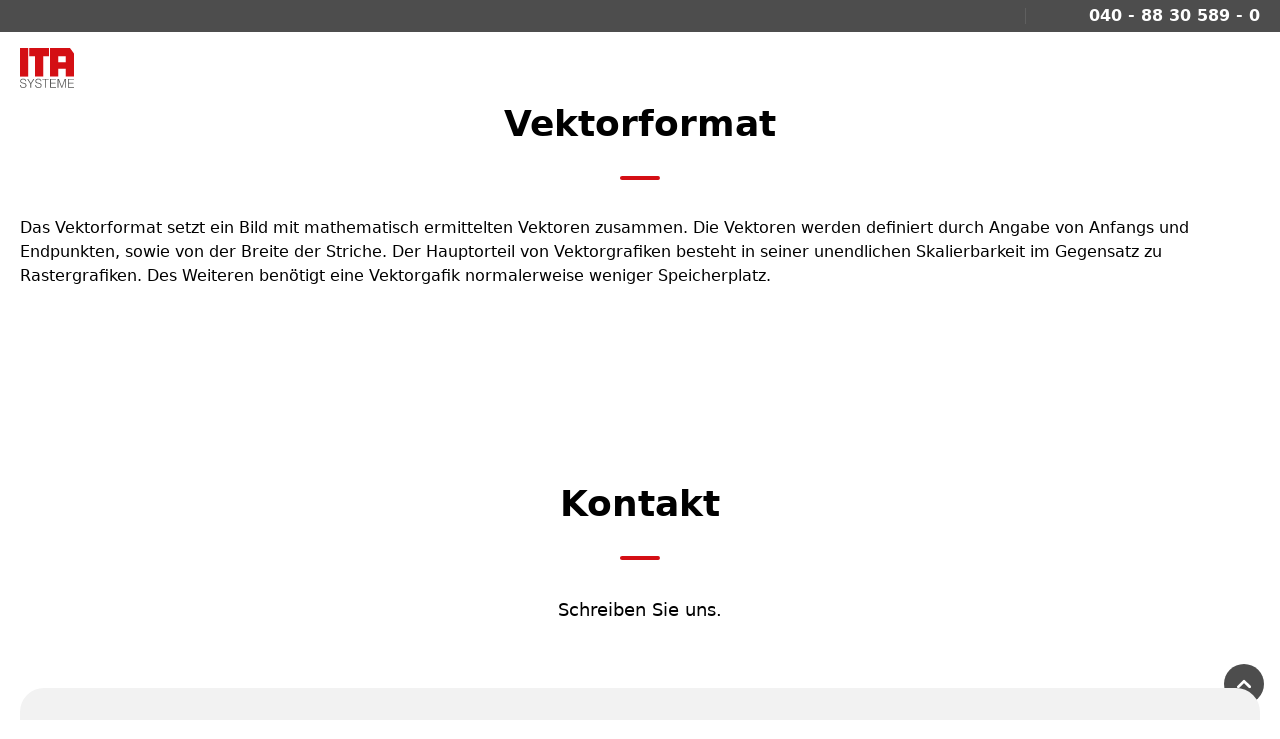

--- FILE ---
content_type: text/html; charset=UTF-8
request_url: https://www.ita-systeme.de/glossar2/vektorformat/
body_size: 32948
content:
<!doctype html><html lang="de-DE"><head><script data-no-optimize="1">var litespeed_docref=sessionStorage.getItem("litespeed_docref");litespeed_docref&&(Object.defineProperty(document,"referrer",{get:function(){return litespeed_docref}}),sessionStorage.removeItem("litespeed_docref"));</script> <meta charset="utf-8"><style id="litespeed-ccss">:root{--wp-admin-theme-color:#007cba;--wp-admin-theme-color-darker-10:#006ba1;--wp-admin-theme-color-darker-20:#005a87}:root{--swiper-theme-color:#007aff}:root{--swiper-navigation-size:44px}.wp-block-eedee-block-gutenslider .wp-block-eedee-block-gutenslide .eedee-background-div{height:100%;position:absolute;top:0;left:0;right:0;bottom:0;overflow-x:hidden;overflow-y:hidden;-ms-grid-row:1;-ms-grid-column:1;grid-area:1/1}.wp-block-eedee-block-gutenslider .wp-block-eedee-block-gutenslide .slide-content{display:flex;position:relative;overflow-x:hidden;flex-direction:column;-ms-grid-row:1;-ms-grid-column:1;grid-area:1/1}.wp-block-eedee-block-gutenslider.content-fixed .swiper-container,.wp-block-eedee-block-gutenslider.content-fixed .wp-block-eedee-gutenslider__content{-ms-grid-row:1;-ms-grid-column:1;grid-area:1/1}.wpcf7 form .wpcf7-response-output{margin:2em .5em 1em;padding:.2em 1em;border:2px solid #00a0d2}.wpcf7 form.init .wpcf7-response-output{display:none}#mega-menu-wrap-primary_navigation,#mega-menu-wrap-primary_navigation #mega-menu-primary_navigation,#mega-menu-wrap-primary_navigation #mega-menu-primary_navigation ul.mega-sub-menu,#mega-menu-wrap-primary_navigation #mega-menu-primary_navigation li.mega-menu-item,#mega-menu-wrap-primary_navigation #mega-menu-primary_navigation li.mega-menu-row,#mega-menu-wrap-primary_navigation #mega-menu-primary_navigation li.mega-menu-column,#mega-menu-wrap-primary_navigation #mega-menu-primary_navigation a.mega-menu-link{border-radius:0;box-shadow:none;background:0 0;border:0;bottom:auto;box-sizing:border-box;clip:auto;color:#666;display:block;float:none;font-family:inherit;font-size:14px;height:auto;left:auto;line-height:1.7;list-style-type:none;margin:0;min-height:auto;max-height:none;min-width:auto;max-width:none;opacity:1;outline:none;overflow:visible;padding:0;position:relative;right:auto;text-align:left;text-decoration:none;text-indent:0;text-transform:none;transform:none;top:auto;vertical-align:baseline;visibility:inherit;width:auto;word-wrap:break-word;white-space:normal}#mega-menu-wrap-primary_navigation:before,#mega-menu-wrap-primary_navigation #mega-menu-primary_navigation:before,#mega-menu-wrap-primary_navigation #mega-menu-primary_navigation ul.mega-sub-menu:before,#mega-menu-wrap-primary_navigation #mega-menu-primary_navigation li.mega-menu-item:before,#mega-menu-wrap-primary_navigation #mega-menu-primary_navigation li.mega-menu-row:before,#mega-menu-wrap-primary_navigation #mega-menu-primary_navigation li.mega-menu-column:before,#mega-menu-wrap-primary_navigation #mega-menu-primary_navigation a.mega-menu-link:before,#mega-menu-wrap-primary_navigation:after,#mega-menu-wrap-primary_navigation #mega-menu-primary_navigation:after,#mega-menu-wrap-primary_navigation #mega-menu-primary_navigation ul.mega-sub-menu:after,#mega-menu-wrap-primary_navigation #mega-menu-primary_navigation li.mega-menu-item:after,#mega-menu-wrap-primary_navigation #mega-menu-primary_navigation li.mega-menu-row:after,#mega-menu-wrap-primary_navigation #mega-menu-primary_navigation li.mega-menu-column:after,#mega-menu-wrap-primary_navigation #mega-menu-primary_navigation a.mega-menu-link:after{display:none}#mega-menu-wrap-primary_navigation{border-radius:0}@media only screen and (min-width:1281px){#mega-menu-wrap-primary_navigation{background:#fff}}#mega-menu-wrap-primary_navigation #mega-menu-primary_navigation{visibility:visible;text-align:left;padding:0}#mega-menu-wrap-primary_navigation #mega-menu-primary_navigation a.mega-menu-link{display:inline}#mega-menu-wrap-primary_navigation #mega-menu-primary_navigation input,#mega-menu-wrap-primary_navigation #mega-menu-primary_navigation img{max-width:100%}#mega-menu-wrap-primary_navigation #mega-menu-primary_navigation li.mega-menu-item>ul.mega-sub-menu{display:block;visibility:hidden;opacity:1}@media only screen and (max-width:1280px){#mega-menu-wrap-primary_navigation #mega-menu-primary_navigation li.mega-menu-item>ul.mega-sub-menu{display:none;visibility:visible;opacity:1}}@media only screen and (min-width:1281px){#mega-menu-wrap-primary_navigation #mega-menu-primary_navigation[data-effect=fade_up] li.mega-menu-item.mega-menu-megamenu>ul.mega-sub-menu{opacity:0;transform:translate(0,10px)}}#mega-menu-wrap-primary_navigation #mega-menu-primary_navigation li.mega-menu-item.mega-menu-megamenu ul.mega-sub-menu ul.mega-sub-menu{visibility:inherit;opacity:1;display:block}#mega-menu-wrap-primary_navigation #mega-menu-primary_navigation li.mega-menu-item a.mega-menu-link:before{display:inline-block;font:inherit;font-family:dashicons;position:static;margin:0 6px 0 0;vertical-align:top;-webkit-font-smoothing:antialiased;-moz-osx-font-smoothing:grayscale;color:inherit;background:0 0;height:auto;width:auto;top:auto}#mega-menu-wrap-primary_navigation #mega-menu-primary_navigation>li.mega-menu-megamenu.mega-menu-item{position:static}#mega-menu-wrap-primary_navigation #mega-menu-primary_navigation>li.mega-menu-item{margin:0 60px 0 0;display:inline-block;height:auto;vertical-align:middle}#mega-menu-wrap-primary_navigation #mega-menu-primary_navigation>li.mega-menu-item>a.mega-menu-link{line-height:40px;height:40px;padding:0;vertical-align:baseline;width:auto;display:block;color:#111;text-transform:none;text-decoration:none;text-align:left;text-decoration:none;background:rgba(0,0,0,0);border-top:0 solid #fff;border-left:0 solid #fff;border-right:0 solid #fff;border-bottom:3px solid #fff;border-radius:0;font-family:inherit;font-size:16px;font-weight:700;outline:none}@media only screen and (max-width:1280px){#mega-menu-wrap-primary_navigation #mega-menu-primary_navigation>li.mega-menu-item{display:list-item;margin:0;clear:both;border:0}#mega-menu-wrap-primary_navigation #mega-menu-primary_navigation>li.mega-menu-item>a.mega-menu-link{border-radius:0;border:0;margin:0;line-height:72px;height:72px;padding:0 10px;background:0 0;text-align:left;color:#111;font-size:14px}}#mega-menu-wrap-primary_navigation #mega-menu-primary_navigation li.mega-menu-megamenu>ul.mega-sub-menu>li.mega-menu-row{width:100%;float:left}#mega-menu-wrap-primary_navigation #mega-menu-primary_navigation li.mega-menu-megamenu>ul.mega-sub-menu>li.mega-menu-row .mega-menu-column{float:left;min-height:1px}@media only screen and (min-width:1281px){#mega-menu-wrap-primary_navigation #mega-menu-primary_navigation li.mega-menu-megamenu>ul.mega-sub-menu>li.mega-menu-row>ul.mega-sub-menu>li.mega-menu-columns-3-of-12{width:25%}#mega-menu-wrap-primary_navigation #mega-menu-primary_navigation li.mega-menu-megamenu>ul.mega-sub-menu>li.mega-menu-row>ul.mega-sub-menu>li.mega-menu-columns-4-of-12{width:33.33333%}}@media only screen and (max-width:1280px){#mega-menu-wrap-primary_navigation #mega-menu-primary_navigation li.mega-menu-megamenu>ul.mega-sub-menu>li.mega-menu-row>ul.mega-sub-menu>li.mega-menu-column{width:100%;clear:both}}#mega-menu-wrap-primary_navigation #mega-menu-primary_navigation li.mega-menu-megamenu>ul.mega-sub-menu>li.mega-menu-row .mega-menu-column>ul.mega-sub-menu>li.mega-menu-item{padding:20px 0;width:100%}#mega-menu-wrap-primary_navigation #mega-menu-primary_navigation>li.mega-menu-megamenu>ul.mega-sub-menu{z-index:999;border-radius:0;background:#fff;border-top:0 solid #fff;border-left:0 solid #fff;border-right:0 solid #fff;border-bottom:0 solid #fff;padding:32px 0 25px;position:absolute;width:100%;max-width:none;left:0;box-shadow:0px 30px 20px 0px rgba(0,0,0,.2)}@media only screen and (max-width:1280px){#mega-menu-wrap-primary_navigation #mega-menu-primary_navigation>li.mega-menu-megamenu>ul.mega-sub-menu{float:left;position:static;width:100%}}@media only screen and (min-width:1281px){#mega-menu-wrap-primary_navigation #mega-menu-primary_navigation>li.mega-menu-megamenu>ul.mega-sub-menu li.mega-menu-columns-3-of-12{width:25%}#mega-menu-wrap-primary_navigation #mega-menu-primary_navigation>li.mega-menu-megamenu>ul.mega-sub-menu li.mega-menu-columns-4-of-12{width:33.33333%}}#mega-menu-wrap-primary_navigation #mega-menu-primary_navigation>li.mega-menu-megamenu>ul.mega-sub-menu li.mega-menu-column>ul.mega-sub-menu>li.mega-menu-item{color:#666;font-family:inherit;font-size:14px;display:block;float:left;clear:none;padding:20px 0;vertical-align:top}#mega-menu-wrap-primary_navigation #mega-menu-primary_navigation>li.mega-menu-megamenu>ul.mega-sub-menu li.mega-menu-column>ul.mega-sub-menu>li.mega-menu-item>a.mega-menu-link{color:#111;font-family:inherit;font-size:18px;text-transform:uppercase;text-decoration:none;font-weight:700;text-align:left;margin:0;padding:0 0 5px;vertical-align:top;display:block;border-top:0 solid rgba(22,22,22,.6);border-left:0 solid rgba(22,22,22,.6);border-right:0 solid rgba(22,22,22,.6);border-bottom:0 solid rgba(22,22,22,.6)}#mega-menu-wrap-primary_navigation #mega-menu-primary_navigation>li.mega-menu-megamenu>ul.mega-sub-menu li.mega-menu-column>ul.mega-sub-menu>li.mega-menu-item li.mega-menu-item>a.mega-menu-link{color:#111;font-family:inherit;font-size:16px;text-transform:none;text-decoration:none;font-weight:400;text-align:left;margin:0;padding:0 0 5px;vertical-align:top;display:block;border:0}@media only screen and (max-width:1280px){#mega-menu-wrap-primary_navigation #mega-menu-primary_navigation>li.mega-menu-megamenu>ul.mega-sub-menu{border:0;padding:10px;border-radius:0}}#mega-menu-wrap-primary_navigation #mega-menu-primary_navigation li.mega-menu-item-has-children>a.mega-menu-link>span.mega-indicator:after{content:'\f347';font-family:dashicons;font-weight:400;display:inline-block;margin:0 0 0 6px;vertical-align:top;-webkit-font-smoothing:antialiased;-moz-osx-font-smoothing:grayscale;transform:rotate(0);color:inherit;position:relative;background:0 0;height:auto;width:auto;right:auto;line-height:inherit}#mega-menu-wrap-primary_navigation #mega-menu-primary_navigation li.mega-menu-item-has-children>a.mega-menu-link>span.mega-indicator{display:inline;height:auto;width:auto;background:0 0;position:relative;left:auto;min-width:auto;line-height:inherit;color:inherit;font-size:inherit;padding:0}#mega-menu-wrap-primary_navigation #mega-menu-primary_navigation li.mega-menu-item-has-children li.mega-menu-item-has-children>a.mega-menu-link>span.mega-indicator{float:right}@media only screen and (max-width:1280px){#mega-menu-wrap-primary_navigation #mega-menu-primary_navigation li.mega-menu-item-has-children>a.mega-menu-link>span.mega-indicator{float:right}}#mega-menu-wrap-primary_navigation #mega-menu-primary_navigation li.mega-menu-megamenu:not(.mega-menu-tabbed) li.mega-menu-item-has-children:not(.mega-collapse-children)>a.mega-menu-link>span.mega-indicator{display:none}@media only screen and (max-width:1280px){#mega-menu-wrap-primary_navigation #mega-menu-primary_navigation li.mega-hide-on-mobile{display:none}}@media only screen and (max-width:1280px){#mega-menu-wrap-primary_navigation:after{content:"";display:table;clear:both}}#mega-menu-wrap-primary_navigation .mega-menu-toggle{display:none;z-index:1;background:#fff;border-radius:2px;line-height:40px;height:40px;text-align:left;outline:none;white-space:nowrap}@media only screen and (max-width:1280px){#mega-menu-wrap-primary_navigation .mega-menu-toggle{display:-webkit-box;display:-ms-flexbox;display:-webkit-flex;display:flex}}#mega-menu-wrap-primary_navigation .mega-menu-toggle .mega-toggle-blocks-left,#mega-menu-wrap-primary_navigation .mega-menu-toggle .mega-toggle-blocks-center,#mega-menu-wrap-primary_navigation .mega-menu-toggle .mega-toggle-blocks-right{display:-webkit-box;display:-ms-flexbox;display:-webkit-flex;display:flex;-ms-flex-preferred-size:33.33%;-webkit-flex-basis:33.33%;flex-basis:33.33%}#mega-menu-wrap-primary_navigation .mega-menu-toggle .mega-toggle-blocks-left{-webkit-box-flex:1;-ms-flex:1;-webkit-flex:1;flex:1;-webkit-box-pack:start;-ms-flex-pack:start;-webkit-justify-content:flex-start;justify-content:flex-start}#mega-menu-wrap-primary_navigation .mega-menu-toggle .mega-toggle-blocks-center{-webkit-box-pack:center;-ms-flex-pack:center;-webkit-justify-content:center;justify-content:center}#mega-menu-wrap-primary_navigation .mega-menu-toggle .mega-toggle-blocks-right{-webkit-box-flex:1;-ms-flex:1;-webkit-flex:1;flex:1;-webkit-box-pack:end;-ms-flex-pack:end;-webkit-justify-content:flex-end;justify-content:flex-end}#mega-menu-wrap-primary_navigation .mega-menu-toggle .mega-toggle-blocks-right .mega-toggle-block{margin-right:6px}#mega-menu-wrap-primary_navigation .mega-menu-toggle .mega-toggle-blocks-right .mega-toggle-block:only-child{margin-left:6px}#mega-menu-wrap-primary_navigation .mega-menu-toggle .mega-toggle-block{display:-webkit-box;display:-ms-flexbox;display:-webkit-flex;display:flex;height:100%;outline:0;-webkit-align-self:center;-ms-flex-item-align:center;align-self:center;-ms-flex-negative:0;-webkit-flex-shrink:0;flex-shrink:0}@media only screen and (max-width:1280px){#mega-menu-wrap-primary_navigation .mega-menu-toggle+#mega-menu-primary_navigation{background:#fff;padding:10px;display:none;position:absolute;width:100%;z-index:9999999}}#mega-menu-wrap-primary_navigation .mega-menu-toggle .mega-toggle-block-1 .mega-toggle-animated{padding:0;display:-webkit-box;display:-ms-flexbox;display:-webkit-flex;display:flex;font:inherit;color:inherit;text-transform:none;background-color:transparent;border:0;margin:0;overflow:visible;transform:scale(.8);align-self:center;outline:0;background:0 0}#mega-menu-wrap-primary_navigation .mega-menu-toggle .mega-toggle-block-1 .mega-toggle-animated-box{width:40px;height:24px;display:inline-block;position:relative;outline:0}#mega-menu-wrap-primary_navigation .mega-menu-toggle .mega-toggle-block-1 .mega-toggle-animated-inner{display:block;top:50%;margin-top:-2px}#mega-menu-wrap-primary_navigation .mega-menu-toggle .mega-toggle-block-1 .mega-toggle-animated-inner,#mega-menu-wrap-primary_navigation .mega-menu-toggle .mega-toggle-block-1 .mega-toggle-animated-inner:before,#mega-menu-wrap-primary_navigation .mega-menu-toggle .mega-toggle-block-1 .mega-toggle-animated-inner:after{width:40px;height:4px;background-color:#111;border-radius:4px;position:absolute}#mega-menu-wrap-primary_navigation .mega-menu-toggle .mega-toggle-block-1 .mega-toggle-animated-inner:before,#mega-menu-wrap-primary_navigation .mega-menu-toggle .mega-toggle-block-1 .mega-toggle-animated-inner:after{content:"";display:block}#mega-menu-wrap-primary_navigation .mega-menu-toggle .mega-toggle-block-1 .mega-toggle-animated-inner:before{top:-10px}#mega-menu-wrap-primary_navigation .mega-menu-toggle .mega-toggle-block-1 .mega-toggle-animated-inner:after{bottom:-10px}#mega-menu-wrap-primary_navigation .mega-menu-toggle .mega-toggle-block-1 .mega-toggle-animated-slider .mega-toggle-animated-inner{top:2px}#mega-menu-wrap-primary_navigation .mega-menu-toggle .mega-toggle-block-1 .mega-toggle-animated-slider .mega-toggle-animated-inner:before{top:10px}#mega-menu-wrap-primary_navigation .mega-menu-toggle .mega-toggle-block-1 .mega-toggle-animated-slider .mega-toggle-animated-inner:after{top:20px}#mega-menu-wrap-primary_navigation #mega-menu-primary_navigation li#mega-menu-item-3603{border-left:0;-webkit-box-shadow:none;-moz-box-shadow:none;box-shadow:none}@media only screen and (min-width:1281px){#mega-menu-wrap-primary_navigation #mega-menu-primary_navigation li#mega-menu-item-3603{line-height:40px}}#mega-menu-wrap-primary_navigation #mega-menu-primary_navigation li#mega-menu-item-3603 .mega-search-wrap{position:relative;width:30px;height:30px;vertical-align:middle;display:inline-block;z-index:99999;margin-top:0}@media only screen and (max-width:1280px){#mega-menu-wrap-primary_navigation #mega-menu-primary_navigation li#mega-menu-item-3603 .mega-search-wrap{width:100%;margin:5px 0}}#mega-menu-wrap-primary_navigation #mega-menu-primary_navigation li#mega-menu-item-3603 .mega-search{line-height:30px;margin:0}@media only screen and (max-width:1280px){#mega-menu-wrap-primary_navigation #mega-menu-primary_navigation li#mega-menu-item-3603 .mega-search{padding:0 5px}}@media only screen and (min-width:1281px){#mega-menu-wrap-primary_navigation #mega-menu-primary_navigation li#mega-menu-item-3603 .mega-search.expand-to-right{position:absolute;right:auto;left:0}}#mega-menu-wrap-primary_navigation #mega-menu-primary_navigation li#mega-menu-item-3603 .mega-search.mega-search-closed input[type=text]{width:30px;padding:0}@media only screen and (max-width:1280px){#mega-menu-wrap-primary_navigation #mega-menu-primary_navigation li#mega-menu-item-3603 .mega-search.mega-search-closed input[type=text]{width:100%;padding:5px}}#mega-menu-wrap-primary_navigation #mega-menu-primary_navigation li#mega-menu-item-3603 .mega-search input[type=text]{color:#333;background-color:rgba(0,0,0,0);width:200px;margin:0;min-height:0;padding:0 30px 0 5px;height:30px;border:0;line-height:30px;box-sizing:border-box;border-radius:0;vertical-align:top}@media only screen and (max-width:1280px){#mega-menu-wrap-primary_navigation #mega-menu-primary_navigation li#mega-menu-item-3603 .mega-search input[type=text]{width:100%;background-color:#fff}}#mega-menu-wrap-primary_navigation #mega-menu-primary_navigation li#mega-menu-item-3603 .mega-search input[type=submit]{display:none}#mega-menu-wrap-primary_navigation #mega-menu-primary_navigation li#mega-menu-item-3603 .mega-search .search-icon{right:0;position:absolute;width:30px;height:30px;text-align:center}@media only screen and (max-width:1280px){#mega-menu-wrap-primary_navigation #mega-menu-primary_navigation li#mega-menu-item-3603 .mega-search .search-icon{right:5px}}#mega-menu-wrap-primary_navigation #mega-menu-primary_navigation li#mega-menu-item-3603 .mega-search .search-icon:before{color:#000;height:30px;width:30px;vertical-align:middle;line-height:30px}@media only screen and (max-width:1280px){#mega-menu-wrap-primary_navigation #mega-menu-primary_navigation li#mega-menu-item-3603 .mega-search .search-icon:before{color:#333}}#mega-menu-wrap-primary_navigation #mega-menu-primary_navigation li#mega-menu-item-3603 .mega-search.expand-to-right .search-icon{right:auto}#mega-menu-wrap-primary_navigation #mega-menu-primary_navigation li#mega-menu-item-3603 .mega-search.expand-to-right input[type=text]{padding:0 5px 0 30px}#mega-menu-wrap-primary_navigation{clear:both}.dashicons{font-family:dashicons;display:inline-block;line-height:1;font-weight:400;font-style:normal;speak:never;text-decoration:inherit;text-transform:none;text-rendering:auto;-webkit-font-smoothing:antialiased;-moz-osx-font-smoothing:grayscale;width:20px;height:20px;font-size:20px;vertical-align:top;text-align:center}.dashicons-search:before{content:"\f179"}*,*:before,*:after{box-sizing:border-box}:root{-moz-tab-size:4;tab-size:4}html{line-height:1.15;-webkit-text-size-adjust:100%}body{margin:0}body{font-family:system-ui,-apple-system,'Segoe UI',Roboto,Helvetica,Arial,sans-serif,'Apple Color Emoji','Segoe UI Emoji'}button,input{font-family:inherit;font-size:100%;line-height:1.15;margin:0}button{text-transform:none}button,[type=button],[type=submit]{-webkit-appearance:button}::-moz-focus-inner{border-style:none;padding:0}:-moz-focusring{outline:1px dotted ButtonText}:-moz-ui-invalid{box-shadow:none}::-webkit-inner-spin-button,::-webkit-outer-spin-button{height:auto}::-webkit-search-decoration{-webkit-appearance:none}::-webkit-file-upload-button{-webkit-appearance:button;font:inherit}h1,h3,p{margin:0}button{background-color:transparent;background-image:none}ul{list-style:none;margin:0;padding:0}html{font-family:PT Sans,ui-sans-serif,system-ui,-apple-system,BlinkMacSystemFont,"Segoe UI",Roboto,"Helvetica Neue",Arial,"Noto Sans",sans-serif,"Apple Color Emoji","Segoe UI Emoji","Segoe UI Symbol","Noto Color Emoji";line-height:1.5}body{font-family:inherit;line-height:inherit}*,:before,:after{box-sizing:border-box;border-width:0;border-style:solid;border-color:#e5e5e6}img{border-style:solid}input:-ms-input-placeholder{color:gray}h1,h3{font-size:inherit;font-weight:inherit}a{color:inherit;text-decoration:inherit}button,input{padding:0;line-height:inherit;color:inherit}img,svg{display:block;vertical-align:middle}img{max-width:100%;height:auto}.container{width:100%;margin-right:auto;margin-left:auto;padding-right:1.25rem;padding-left:1.25rem}@media (min-width:640px){.container{max-width:640px}}@media (min-width:768px){.container{max-width:768px}}@media (min-width:1024px){.container{max-width:1024px}}@media (min-width:1280px){.container{max-width:1280px}}@media (min-width:1536px){.container{max-width:1536px}}*{--tw-shadow:0 0 #0000}*{--tw-ring-inset:var(--tw-empty,);--tw-ring-offset-width:0px;--tw-ring-offset-color:#fff;--tw-ring-color:rgba(59,130,246,.5);--tw-ring-offset-shadow:0 0 #0000;--tw-ring-shadow:0 0 #0000}input[type=text]{background-color:transparent;--tw-border-opacity:1;border-color:rgba(128,128,128,var(--tw-border-opacity));border-radius:0;border-bottom-width:1px;margin-bottom:2rem;outline:2px solid transparent;outline-offset:2px;padding-top:1rem;padding-bottom:1rem}input[type=text]:-ms-input-placeholder{--tw-placeholder-opacity:1;color:rgba(128,128,128,var(--tw-placeholder-opacity))}input[type=text]{--tw-text-opacity:1;color:rgba(17,17,17,var(--tw-text-opacity));width:100%}html{scroll-behavior:smooth}.back-to-top{--tw-bg-opacity:1;background-color:rgba(77,77,77,var(--tw-bg-opacity));position:fixed;bottom:1rem;right:1rem;width:2.5rem;height:2.5rem;padding:.25rem;border-radius:50%}.back-to-top svg{width:2rem;height:2rem}.main>*:not(.alignfull):not(.hero){width:100%;margin-right:auto;margin-left:auto;padding-right:1.25rem;padding-left:1.25rem}@media (min-width:640px){.main>*:not(.alignfull):not(.hero){max-width:640px}}@media (min-width:768px){.main>*:not(.alignfull):not(.hero){max-width:768px}}@media (min-width:1024px){.main>*:not(.alignfull):not(.hero){max-width:1024px}}@media (min-width:1280px){.main>*:not(.alignfull):not(.hero){max-width:1280px}}@media (min-width:1536px){.main>*:not(.alignfull):not(.hero){max-width:1536px}}.title{font-weight:700;font-size:2.25rem;line-height:2.5rem;margin-bottom:2.25rem;text-align:center}.title:after{--tw-bg-opacity:1;background-color:rgba(212,14,20,var(--tw-bg-opacity));display:block;margin-left:auto;margin-right:auto;margin-top:2rem;content:"";width:2.5rem;height:.25rem;border-radius:.25rem}.subtitle{font-size:1.125rem;line-height:1.75rem;margin-bottom:4rem;text-align:center}h1{font-weight:700;font-size:3rem;line-height:1;line-height:1.5;margin-bottom:2rem}h3{font-weight:700;font-size:1.25rem;line-height:1.75rem;line-height:1.25;margin-bottom:1.5rem}p{margin-bottom:1rem}.btn{--tw-bg-opacity:1;background-color:rgba(212,14,20,var(--tw-bg-opacity));border-radius:.5rem;display:inline-block;font-weight:700;margin-top:1rem;padding-top:.75rem;padding-bottom:.75rem;padding-left:3.5rem;padding-right:3.5rem;text-align:center;--tw-text-opacity:1;color:rgba(255,255,255,var(--tw-text-opacity));text-decoration:none;vertical-align:middle}.btn--icon-left{display:inline-flex;align-items:center}.btn--icon-left:before{content:"";display:inline-block;width:1rem;height:1rem;background-size:1rem;margin-right:.5rem}.btn--icon-teamviewer:before,.btn--icon-teamviewer:after{background:url("/app/themes/ita-systeme-sage/dist/images/icon_teamviewer.png") center center no-repeat}.mega-menu-wrap{position:initial!important}.mega-menu{position:absolute!important;left:0!important;right:0!important}@media (min-width:768px){.mega-menu{position:initial!important}}#mega-menu-wrap-primary_navigation #mega-menu-primary_navigation>li.mega-menu-megamenu>ul.mega-sub-menu{box-shadow:none}@media (min-width:768px){.mega-sub-menu{margin-right:1rem!important}}#mega-menu-wrap-primary_navigation #mega-menu-primary_navigation li.mega-menu-row{width:100%;margin-right:auto;margin-left:auto;padding-right:1.25rem;padding-left:1.25rem}@media (min-width:640px){#mega-menu-wrap-primary_navigation #mega-menu-primary_navigation li.mega-menu-row{max-width:640px}}@media (min-width:768px){#mega-menu-wrap-primary_navigation #mega-menu-primary_navigation li.mega-menu-row{max-width:768px}}@media (min-width:1024px){#mega-menu-wrap-primary_navigation #mega-menu-primary_navigation li.mega-menu-row{max-width:1024px}}@media (min-width:1280px){#mega-menu-wrap-primary_navigation #mega-menu-primary_navigation li.mega-menu-row{max-width:1280px}}@media (min-width:1536px){#mega-menu-wrap-primary_navigation #mega-menu-primary_navigation li.mega-menu-row{max-width:1536px}}#mega-menu-wrap-primary_navigation #mega-menu-primary_navigation li.mega-menu-row{width:auto!important;margin:0 auto!important;float:none!important}.mega-menu>li.mega-menu-item:last-child{margin-right:0!important}.mega-menu>li.mega-menu-item>.mega-menu-link{position:relative;border:none!important}.topbar{--tw-bg-opacity:1;background-color:rgba(77,77,77,var(--tw-bg-opacity));display:none;font-weight:700;line-height:1rem;padding-top:.5rem;padding-bottom:.5rem;--tw-text-opacity:1;color:rgba(255,255,255,var(--tw-text-opacity))}@media (min-width:1024px){.topbar{display:block}}.topbar>.container{display:flex;justify-content:flex-end}.topbar nav{display:flex;padding-left:2rem;padding-right:2rem}.topbar nav ul{display:flex}.topbar nav ul a{display:block;margin-left:.5rem;margin-right:.5rem;padding-left:.5rem;padding-right:.5rem}.topbar nav.nav-contact{border-color:rgba(255,255,255,.1);border-left-width:1px}.topbar nav.nav-contact img{display:inline-block;margin-right:.5rem}.topbar nav:last-child{padding-right:0}.topbar nav:last-child a{margin-right:0}.header{--tw-bg-opacity:1;background-color:rgba(255,255,255,var(--tw-bg-opacity));z-index:30}.header>.container{display:flex;justify-content:space-between;padding-top:1rem;padding-bottom:1rem}.header .header__left{display:flex}.header .header__left .brand svg{height:2.5rem}.header .header__left .nav-contact{place-self:center;font-weight:700;margin-left:2rem;margin-right:2rem}@media (min-width:1024px){.header .header__left .nav-contact{display:none}}.prefooter{margin-bottom:-10rem;padding-top:3rem;position:relative}@media (min-width:768px){.prefooter{padding-top:4rem}}@media (min-width:1024px){.prefooter{padding-top:6rem}}.lazyload{opacity:0}@media screen and (max-width:1025px){#mega-menu-wrap-primary_navigation #mega-menu-primary_navigation a.mega-menu-link:after{display:none!important}}.neuertitle{color:#111;font-family:inherit;font-size:18px;text-transform:uppercase;text-decoration:none;font-weight:700;text-align:left;margin:0;padding:0;vertical-align:top;display:block;border:0}.neueruntertitle{line-height:5px;padding:0}.mega-ohneabstand .mega-menu-item{padding:0!important}.mega-ohneabstand{margin-top:20px!important}.mega-ohneabstand .mega-sub-menu{padding:0!important}.mega-ohneabstand .mega-menu-item{padding:0!important}@media screen and (max-width:1023px){.mega-ohneabstand{border-bottom:1.5px solid #555!important}html .mega-ohneabstand:last-child{border-bottom:none!important}.mega-ohneabstand a{line-height:20px}#mega-menu-wrap-primary_navigation #mega-menu-primary_navigation>li a.mega-menu-link{font-size:18px!important}}@media screen and (min-width:1024px){.mega-ohneabstand #mega-menu-item-207{min-height:155px!important;padding:0}#app .ohneabstand{border-right:0 solid #555!important;min-height:270px!important;padding-left:10px!important}#app .ohneabstand .mega-menu-item .mega-sub-menu{border-right:1px solid #999!important;width:100%;margin-top:20px!important;min-height:130px!important;margin-right:-15px!important}#app #mega-menu-173-0-3 .mega-sub-menu{border-right:none!important}html #app .ohneabstand:first-child{padding-left:0!important}html #app .ohneabstand:last-child{border:none!important}#app .ohneabstand .mega-menu-item-type-widget,#app .ohneabstand .mega-menu-item-type-custom{padding-right:10px!important}.mega-ohneabstand #mega-menu-item-207{margin-bottom:6px!important}}.greybox{padding:25px;background-color:#f2f2f2;border-radius:16px;color:#111}@media screen and (min-width:769px){.greybox{margin-right:40px}}.topbar nav ul a{padding-right:0}@media screen and (min-width:769px){!important}section.comments{margin:60px auto}section.comments{padding-left:20rem;padding-right:20rem}@media screen and (max-width:1280px){section.comments{padding-left:10rem;padding-right:10rem}}@media screen and (max-width:768px){section.comments{padding-left:5rem;padding-right:5rem}}#mega-menu-wrap-primary_navigation #mega-menu-primary_navigation>li.mega-menu-megamenu>ul.mega-sub-menu{box-shadow:0px 8px 20px rgba(0,0,0,.08)!important}@media screen and (min-width:768px){#mega-menu-wrap-primary_navigation #mega-menu-primary_navigation>li.mega-menu-megamenu>ul.mega-sub-menu{box-shadow:0px 8px 20px rgba(0,0,0,.08)!important}}@media screen and (max-width:767px){.nav-contact{font-size:13px;margin:0 1rem!important}}@media screen and (max-width:599px){.title,h1{font-weight:700;font-size:1.25rem;line-height:1.5rem;margin-bottom:1rem;text-align:center}}*{overflow-wrap:break-word}.cls-1{fill:#d40f14}.cls-2{fill:#575756}}}}}</style><link rel="preload" data-asynced="1" data-optimized="2" as="style" onload="this.onload=null;this.rel='stylesheet'" href="https://www.ita-systeme.de/app/litespeed/ucss/baaeba6295ee0f01ba4829dbda0244e9.css?ver=5e8d5" /><script data-optimized="1" type="litespeed/javascript" data-src="https://www.ita-systeme.de/app/plugins/litespeed-cache/assets/js/css_async.min.js"></script> <meta http-equiv="x-ua-compatible" content="ie=edge"><meta name="viewport" content="width=device-width, initial-scale=1, shrink-to-fit=no">
 <script data-category="functional" type="litespeed/javascript">(function(w,d,s,l,i){w[l]=w[l]||[];w[l].push({'gtm.start':new Date().getTime(),event:'gtm.js'});var f=d.getElementsByTagName(s)[0],j=d.createElement(s),dl=l!='dataLayer'?'&l='+l:'';j.async=!0;j.src='https://www.googletagmanager.com/gtm.js?id='+i+dl;f.parentNode.insertBefore(j,f)})(window,document,'script','dataLayer','GTM-PS2HP7X');const revokeListeners=[];window.addRevokeListener=(callback)=>{revokeListeners.push(callback)};document.addEventListener("cmplz_revoke",function(e){cmplz_set_cookie('cmplz_consent_mode','revoked',!1);revokeListeners.forEach((callback)=>{callback()})});const consentListeners=[];window.addConsentUpdateListener=(callback)=>{consentListeners.push(callback)};document.addEventListener("cmplz_fire_categories",function(e){var consentedCategories=e.detail.categories;const consent={'security_storage':"granted",'functionality_storage':"granted",'personalization_storage':cmplz_in_array('preferences',consentedCategories)?'granted':'denied','analytics_storage':cmplz_in_array('statistics',consentedCategories)?'granted':'denied','ad_storage':cmplz_in_array('marketing',consentedCategories)?'granted':'denied','ad_user_data':cmplz_in_array('marketing',consentedCategories)?'granted':'denied','ad_personalization':cmplz_in_array('marketing',consentedCategories)?'granted':'denied',};let consented=[];for(const[key,value]of Object.entries(consent)){if(value==='granted'){consented.push(key)}}
cmplz_set_cookie('cmplz_consent_mode',consented.join(','),!1);consentListeners.forEach((callback)=>{callback(consent)})})</script> <script data-service="Third-party-scripts" data-category="marketing"  type="text/plain"
											 data-category="marketing">(function(w,d,s,l,i){w[l]=w[l]||[];w[l].push({'gtm.start':
new Date().getTime(),event:'gtm.js'});var f=d.getElementsByTagName(s)[0],
j=d.createElement(s),dl=l!='dataLayer'?'&l='+l:'';j.async=true;j.src=
'https://www.googletagmanager.com/gtm.js?id='+i+dl;f.parentNode.insertBefore(j,f);
})(window,document,'script','dataLayer','GTM-PS2HP7X');</script> <meta name='robots' content='index, follow, max-image-preview:large, max-snippet:-1, max-video-preview:-1' /><title>Vektorformat - ITA SYSTEME - IHR PARTNER FÜR INTELLIGENTE IT- &amp; DRUCKLÖSUNGEN</title><link rel="canonical" href="https://www.ita-systeme.de/glossar2/vektorformat/" /><meta property="og:locale" content="de_DE" /><meta property="og:type" content="article" /><meta property="og:title" content="Vektorformat - ITA SYSTEME - IHR PARTNER FÜR INTELLIGENTE IT- &amp; DRUCKLÖSUNGEN" /><meta property="og:description" content="Das Vektorformat setzt ein Bild mit mathematisch ermittelten Vektoren zusammen. Die Vektoren werden definiert durch Angabe von Anfangs und Endpunkten, sowie von der Breite der Striche. Der Hauptorteil von Vektorgrafiken besteht in seiner unendlichen Skalierbarkeit im Gegensatz zu Rastergrafiken. Des Weiteren benötigt eine Vektorgafik normalerweise weniger Speicherplatz. &nbsp;" /><meta property="og:url" content="https://www.ita-systeme.de/glossar2/vektorformat/" /><meta property="og:site_name" content="ITA SYSTEME - IHR PARTNER FÜR INTELLIGENTE IT- &amp; DRUCKLÖSUNGEN" /><meta name="twitter:card" content="summary_large_image" /><meta name="twitter:label1" content="Est. reading time" /><meta name="twitter:data1" content="1 Minute" /> <script type="application/ld+json" class="yoast-schema-graph">{"@context":"https://schema.org","@graph":[{"@type":"WebPage","@id":"https://www.ita-systeme.de/glossar2/vektorformat/","url":"https://www.ita-systeme.de/glossar2/vektorformat/","name":"Vektorformat - ITA SYSTEME - IHR PARTNER FÜR INTELLIGENTE IT- &amp; DRUCKLÖSUNGEN","isPartOf":{"@id":"https://www.ita-systeme.de/#website"},"datePublished":"2021-07-13T11:59:20+00:00","dateModified":"2021-07-13T11:59:20+00:00","breadcrumb":{"@id":"https://www.ita-systeme.de/glossar2/vektorformat/#breadcrumb"},"inLanguage":"de-DE","potentialAction":[{"@type":"ReadAction","target":["https://www.ita-systeme.de/glossar2/vektorformat/"]}]},{"@type":"BreadcrumbList","@id":"https://www.ita-systeme.de/glossar2/vektorformat/#breadcrumb","itemListElement":[{"@type":"ListItem","position":1,"name":"Home","item":"https://www.ita-systeme.de/"},{"@type":"ListItem","position":2,"name":"Glossar","item":"https://www.ita-systeme.de/glossar2/"},{"@type":"ListItem","position":3,"name":"Vektorformat"}]},{"@type":"WebSite","@id":"https://www.ita-systeme.de/#website","url":"https://www.ita-systeme.de/","name":"ITA SYSTEME - IHR PARTNER FÜR INTELLIGENTE IT- &amp; DRUCKLÖSUNGEN","description":"Kopierer, Drucker, Verbrauchsmaterialien &amp; IT-Dienstleistungen aus Hamburg","potentialAction":[{"@type":"SearchAction","target":{"@type":"EntryPoint","urlTemplate":"https://www.ita-systeme.de/?s={search_term_string}"},"query-input":"required name=search_term_string"}],"inLanguage":"de-DE"}]}</script> <link rel='dns-prefetch' href='//hcaptcha.com' /><link rel='dns-prefetch' href='//www.ita-systeme.de' /><meta name="google-site-verification" content="rPbTMqwi8heERFrSz8yDBGZOui7huVir4FQto8m7UyA" /><link rel="alternate" type="application/rss+xml" title="ITA SYSTEME - IHR PARTNER FÜR INTELLIGENTE IT- &amp; DRUCKLÖSUNGEN &raquo; Vektorformat Kommentar-Feed" href="https://www.ita-systeme.de/glossar2/vektorformat/feed/" /><style id='classic-theme-styles-inline-css'>/*! This file is auto-generated */
.wp-block-button__link{color:#fff;background-color:#32373c;border-radius:9999px;box-shadow:none;text-decoration:none;padding:calc(.667em + 2px) calc(1.333em + 2px);font-size:1.125em}.wp-block-file__button{background:#32373c;color:#fff;text-decoration:none}</style><style id='global-styles-inline-css'>body{--wp--preset--color--black: #111111;--wp--preset--color--cyan-bluish-gray: #abb8c3;--wp--preset--color--white: #FFFFFF;--wp--preset--color--pale-pink: #f78da7;--wp--preset--color--vivid-red: #cf2e2e;--wp--preset--color--luminous-vivid-orange: #ff6900;--wp--preset--color--luminous-vivid-amber: #fcb900;--wp--preset--color--light-green-cyan: #7bdcb5;--wp--preset--color--vivid-green-cyan: #00d084;--wp--preset--color--pale-cyan-blue: #8ed1fc;--wp--preset--color--vivid-cyan-blue: #0693e3;--wp--preset--color--vivid-purple: #9b51e0;--wp--preset--color--primary: #D40E14;--wp--preset--color--gray-100: #F2F2F2;--wp--preset--color--gray-700: #4D4D4D;--wp--preset--gradient--vivid-cyan-blue-to-vivid-purple: linear-gradient(135deg,rgba(6,147,227,1) 0%,rgb(155,81,224) 100%);--wp--preset--gradient--light-green-cyan-to-vivid-green-cyan: linear-gradient(135deg,rgb(122,220,180) 0%,rgb(0,208,130) 100%);--wp--preset--gradient--luminous-vivid-amber-to-luminous-vivid-orange: linear-gradient(135deg,rgba(252,185,0,1) 0%,rgba(255,105,0,1) 100%);--wp--preset--gradient--luminous-vivid-orange-to-vivid-red: linear-gradient(135deg,rgba(255,105,0,1) 0%,rgb(207,46,46) 100%);--wp--preset--gradient--very-light-gray-to-cyan-bluish-gray: linear-gradient(135deg,rgb(238,238,238) 0%,rgb(169,184,195) 100%);--wp--preset--gradient--cool-to-warm-spectrum: linear-gradient(135deg,rgb(74,234,220) 0%,rgb(151,120,209) 20%,rgb(207,42,186) 40%,rgb(238,44,130) 60%,rgb(251,105,98) 80%,rgb(254,248,76) 100%);--wp--preset--gradient--blush-light-purple: linear-gradient(135deg,rgb(255,206,236) 0%,rgb(152,150,240) 100%);--wp--preset--gradient--blush-bordeaux: linear-gradient(135deg,rgb(254,205,165) 0%,rgb(254,45,45) 50%,rgb(107,0,62) 100%);--wp--preset--gradient--luminous-dusk: linear-gradient(135deg,rgb(255,203,112) 0%,rgb(199,81,192) 50%,rgb(65,88,208) 100%);--wp--preset--gradient--pale-ocean: linear-gradient(135deg,rgb(255,245,203) 0%,rgb(182,227,212) 50%,rgb(51,167,181) 100%);--wp--preset--gradient--electric-grass: linear-gradient(135deg,rgb(202,248,128) 0%,rgb(113,206,126) 100%);--wp--preset--gradient--midnight: linear-gradient(135deg,rgb(2,3,129) 0%,rgb(40,116,252) 100%);--wp--preset--font-size--small: 13px;--wp--preset--font-size--medium: 20px;--wp--preset--font-size--large: 36px;--wp--preset--font-size--x-large: 42px;--wp--preset--spacing--20: 0.44rem;--wp--preset--spacing--30: 0.67rem;--wp--preset--spacing--40: 1rem;--wp--preset--spacing--50: 1.5rem;--wp--preset--spacing--60: 2.25rem;--wp--preset--spacing--70: 3.38rem;--wp--preset--spacing--80: 5.06rem;--wp--preset--shadow--natural: 6px 6px 9px rgba(0, 0, 0, 0.2);--wp--preset--shadow--deep: 12px 12px 50px rgba(0, 0, 0, 0.4);--wp--preset--shadow--sharp: 6px 6px 0px rgba(0, 0, 0, 0.2);--wp--preset--shadow--outlined: 6px 6px 0px -3px rgba(255, 255, 255, 1), 6px 6px rgba(0, 0, 0, 1);--wp--preset--shadow--crisp: 6px 6px 0px rgba(0, 0, 0, 1);}:where(.is-layout-flex){gap: 0.5em;}:where(.is-layout-grid){gap: 0.5em;}body .is-layout-flow > .alignleft{float: left;margin-inline-start: 0;margin-inline-end: 2em;}body .is-layout-flow > .alignright{float: right;margin-inline-start: 2em;margin-inline-end: 0;}body .is-layout-flow > .aligncenter{margin-left: auto !important;margin-right: auto !important;}body .is-layout-constrained > .alignleft{float: left;margin-inline-start: 0;margin-inline-end: 2em;}body .is-layout-constrained > .alignright{float: right;margin-inline-start: 2em;margin-inline-end: 0;}body .is-layout-constrained > .aligncenter{margin-left: auto !important;margin-right: auto !important;}body .is-layout-constrained > :where(:not(.alignleft):not(.alignright):not(.alignfull)){max-width: var(--wp--style--global--content-size);margin-left: auto !important;margin-right: auto !important;}body .is-layout-constrained > .alignwide{max-width: var(--wp--style--global--wide-size);}body .is-layout-flex{display: flex;}body .is-layout-flex{flex-wrap: wrap;align-items: center;}body .is-layout-flex > *{margin: 0;}body .is-layout-grid{display: grid;}body .is-layout-grid > *{margin: 0;}:where(.wp-block-columns.is-layout-flex){gap: 2em;}:where(.wp-block-columns.is-layout-grid){gap: 2em;}:where(.wp-block-post-template.is-layout-flex){gap: 1.25em;}:where(.wp-block-post-template.is-layout-grid){gap: 1.25em;}.has-black-color{color: var(--wp--preset--color--black) !important;}.has-cyan-bluish-gray-color{color: var(--wp--preset--color--cyan-bluish-gray) !important;}.has-white-color{color: var(--wp--preset--color--white) !important;}.has-pale-pink-color{color: var(--wp--preset--color--pale-pink) !important;}.has-vivid-red-color{color: var(--wp--preset--color--vivid-red) !important;}.has-luminous-vivid-orange-color{color: var(--wp--preset--color--luminous-vivid-orange) !important;}.has-luminous-vivid-amber-color{color: var(--wp--preset--color--luminous-vivid-amber) !important;}.has-light-green-cyan-color{color: var(--wp--preset--color--light-green-cyan) !important;}.has-vivid-green-cyan-color{color: var(--wp--preset--color--vivid-green-cyan) !important;}.has-pale-cyan-blue-color{color: var(--wp--preset--color--pale-cyan-blue) !important;}.has-vivid-cyan-blue-color{color: var(--wp--preset--color--vivid-cyan-blue) !important;}.has-vivid-purple-color{color: var(--wp--preset--color--vivid-purple) !important;}.has-black-background-color{background-color: var(--wp--preset--color--black) !important;}.has-cyan-bluish-gray-background-color{background-color: var(--wp--preset--color--cyan-bluish-gray) !important;}.has-white-background-color{background-color: var(--wp--preset--color--white) !important;}.has-pale-pink-background-color{background-color: var(--wp--preset--color--pale-pink) !important;}.has-vivid-red-background-color{background-color: var(--wp--preset--color--vivid-red) !important;}.has-luminous-vivid-orange-background-color{background-color: var(--wp--preset--color--luminous-vivid-orange) !important;}.has-luminous-vivid-amber-background-color{background-color: var(--wp--preset--color--luminous-vivid-amber) !important;}.has-light-green-cyan-background-color{background-color: var(--wp--preset--color--light-green-cyan) !important;}.has-vivid-green-cyan-background-color{background-color: var(--wp--preset--color--vivid-green-cyan) !important;}.has-pale-cyan-blue-background-color{background-color: var(--wp--preset--color--pale-cyan-blue) !important;}.has-vivid-cyan-blue-background-color{background-color: var(--wp--preset--color--vivid-cyan-blue) !important;}.has-vivid-purple-background-color{background-color: var(--wp--preset--color--vivid-purple) !important;}.has-black-border-color{border-color: var(--wp--preset--color--black) !important;}.has-cyan-bluish-gray-border-color{border-color: var(--wp--preset--color--cyan-bluish-gray) !important;}.has-white-border-color{border-color: var(--wp--preset--color--white) !important;}.has-pale-pink-border-color{border-color: var(--wp--preset--color--pale-pink) !important;}.has-vivid-red-border-color{border-color: var(--wp--preset--color--vivid-red) !important;}.has-luminous-vivid-orange-border-color{border-color: var(--wp--preset--color--luminous-vivid-orange) !important;}.has-luminous-vivid-amber-border-color{border-color: var(--wp--preset--color--luminous-vivid-amber) !important;}.has-light-green-cyan-border-color{border-color: var(--wp--preset--color--light-green-cyan) !important;}.has-vivid-green-cyan-border-color{border-color: var(--wp--preset--color--vivid-green-cyan) !important;}.has-pale-cyan-blue-border-color{border-color: var(--wp--preset--color--pale-cyan-blue) !important;}.has-vivid-cyan-blue-border-color{border-color: var(--wp--preset--color--vivid-cyan-blue) !important;}.has-vivid-purple-border-color{border-color: var(--wp--preset--color--vivid-purple) !important;}.has-vivid-cyan-blue-to-vivid-purple-gradient-background{background: var(--wp--preset--gradient--vivid-cyan-blue-to-vivid-purple) !important;}.has-light-green-cyan-to-vivid-green-cyan-gradient-background{background: var(--wp--preset--gradient--light-green-cyan-to-vivid-green-cyan) !important;}.has-luminous-vivid-amber-to-luminous-vivid-orange-gradient-background{background: var(--wp--preset--gradient--luminous-vivid-amber-to-luminous-vivid-orange) !important;}.has-luminous-vivid-orange-to-vivid-red-gradient-background{background: var(--wp--preset--gradient--luminous-vivid-orange-to-vivid-red) !important;}.has-very-light-gray-to-cyan-bluish-gray-gradient-background{background: var(--wp--preset--gradient--very-light-gray-to-cyan-bluish-gray) !important;}.has-cool-to-warm-spectrum-gradient-background{background: var(--wp--preset--gradient--cool-to-warm-spectrum) !important;}.has-blush-light-purple-gradient-background{background: var(--wp--preset--gradient--blush-light-purple) !important;}.has-blush-bordeaux-gradient-background{background: var(--wp--preset--gradient--blush-bordeaux) !important;}.has-luminous-dusk-gradient-background{background: var(--wp--preset--gradient--luminous-dusk) !important;}.has-pale-ocean-gradient-background{background: var(--wp--preset--gradient--pale-ocean) !important;}.has-electric-grass-gradient-background{background: var(--wp--preset--gradient--electric-grass) !important;}.has-midnight-gradient-background{background: var(--wp--preset--gradient--midnight) !important;}.has-small-font-size{font-size: var(--wp--preset--font-size--small) !important;}.has-medium-font-size{font-size: var(--wp--preset--font-size--medium) !important;}.has-large-font-size{font-size: var(--wp--preset--font-size--large) !important;}.has-x-large-font-size{font-size: var(--wp--preset--font-size--x-large) !important;}
.wp-block-navigation a:where(:not(.wp-element-button)){color: inherit;}
:where(.wp-block-post-template.is-layout-flex){gap: 1.25em;}:where(.wp-block-post-template.is-layout-grid){gap: 1.25em;}
:where(.wp-block-columns.is-layout-flex){gap: 2em;}:where(.wp-block-columns.is-layout-grid){gap: 2em;}
.wp-block-pullquote{font-size: 1.5em;line-height: 1.6;}</style><style id='woocommerce-inline-inline-css'>.woocommerce form .form-row .required { visibility: visible; }</style> <script type="litespeed/javascript" data-src="https://www.ita-systeme.de/wp/wp-includes/js/jquery/jquery.min.js?ver=3.7.1" id="jquery-core-js"></script> <script type="litespeed/javascript" data-src="https://www.ita-systeme.de/wp/wp-includes/js/jquery/jquery-migrate.min.js?ver=3.4.1" id="jquery-migrate-js"></script> <script type="litespeed/javascript" data-src="https://www.ita-systeme.de/app/plugins/jet-smart-filters/assets/vendors/air-datepicker/air-datepicker.min.js?ver=2.2.3" id="air-datepicker-js"></script> <script id="wpg-main-script-js-extra" type="litespeed/javascript">var wpg={"animation":"1","is_tooltip":"","tooltip_theme":"default","tooltip_animation":"fade","tooltip_position":"top","tooltip_is_arrow":"1","tooltip_min_width":"250","tooltip_max_width":"500","tooltip_speed":"350","tooltip_delay":"200","tooltip_is_touch_devices":"1"}</script> <script type="litespeed/javascript" data-src="https://www.ita-systeme.de/app/plugins/products-compare-for-woocommerce/js/jquery.cookie.js?ver=3.5.8" id="berocket_jquery_cookie-js"></script> <script id="berocket_compare_products_script-js-extra" type="litespeed/javascript">var the_compare_products_data={"ajax_url":"https:\/\/www.ita-systeme.de\/wp\/wp-admin\/admin-ajax.php","user_func":{"before_load":"","after_load":"","before_remove":"","after_remove":"","custom_css":""},"home_url":"https:\/\/www.ita-systeme.de\/wp","hide_same":"Hide attributes with same values","show_same":"Show attributes with same values","hide_same_default":"","compare_selector":"#br_popup_1","toppadding":"0","is_compare_page":""}</script> <script type="litespeed/javascript" data-src="https://www.ita-systeme.de/app/plugins/products-compare-for-woocommerce/js/products_compare.js?ver=3.5.8" id="berocket_compare_products_script-js"></script> <script type="litespeed/javascript" data-src="https://www.ita-systeme.de/app/plugins/products-compare-for-woocommerce/js/jquery.mousewheel.min.js?ver=3.5.8" id="jquery-mousewheel-js"></script> <link rel="https://api.w.org/" href="https://www.ita-systeme.de/wp-json/" /><link rel="EditURI" type="application/rsd+xml" title="RSD" href="https://www.ita-systeme.de/wp/xmlrpc.php?rsd" /><meta name="generator" content="WordPress 6.4.3" /><meta name="generator" content="WooCommerce 4.8.0" /><link rel='shortlink' href='https://www.ita-systeme.de/?p=35089' /><link rel="alternate" type="application/json+oembed" href="https://www.ita-systeme.de/wp-json/oembed/1.0/embed?url=https%3A%2F%2Fwww.ita-systeme.de%2Fglossar2%2Fvektorformat%2F" /><link rel="alternate" type="text/xml+oembed" href="https://www.ita-systeme.de/wp-json/oembed/1.0/embed?url=https%3A%2F%2Fwww.ita-systeme.de%2Fglossar2%2Fvektorformat%2F&#038;format=xml" /><style></style><meta name="generator" content="WPML ver:4.6.10 stt:1,3;" /><style>.br_new_compare_block .br_left_table {background-color: #ffffff!important;}.br_new_compare_block .br_main_top table {background-color: #ffffff!important;}div.br_new_compare_block.br_full_size_popup {background-color: #ffffff!important;}
            div.br_new_compare .br_right_table tr td,
            div.br_new_compare .br_right_table tr th,
            div.br_new_compare .br_left_table,
            div.br_new_compare_block .br_top_table table th,
            div.br_new_compare_block .br_top_table table td {width: 250px!important;min-width: 250px!important;max-width: 250px!important;}
            div.br_new_compare div.br_right_table,
            div.br_top_table div.br_main_top,
            div.br_top_table div.br_opacity_top{margin-left: 250px!important;}div.br_new_compare_block .br_top_table .br_show_compare_dif {max-width: 250px!important;}div.br_new_compare_block .br_show_compare_dif {bottom: 0px!important;}div.br_new_compare_block .br_show_compare_dif:hover {}div.br_new_compare_block .br_remove_all_compare {bottom: 0px!important;}div.br_new_compare_block .br_remove_all_compare:hover {}.br_new_compare_block .br_new_compare img {width: px!important;}.br_new_compare_block {margin-top: px!important;margin-bottom: px!important;margin-left: px!important;margin-right: px!important;}div.br_new_compare_block.br_full_size_popup {top: px!important;bottom: px!important;left: px!important;right: px!important;}div.br_new_compare_black_popup {background-color: #!important;opacity: !important;}.br_full_size_close a {font-size: px!important;color: #!important;}.br_new_compare_block .br_same_attr {background-color: #!important;}</style><style>.berocket_compare_widget_start .berocket_compare_widget .berocket_open_compare ,.berocket_compare_widget_toolbar .berocket_compare_widget .berocket_open_compare {border-color: #999999;border-width: 0px;border-radius: 0px;font-size: 16px;color: #333333;background-color: #9999ff;}.berocket_compare_widget_start .berocket_show_compare_toolbar {border-color: #999999;border-width: 0px;border-radius: 0px;font-size: 16px;color: #333333;background-color: #9999ff;}.br_compare_button {background-color: #!important;color: #!important;}.button.br_compare_button:hover {background-color: #!important;color: #!important;}.br_compare_added {background-color: #!important;color: #!important;}</style><style type="text/css">.wpg-list-block h3 {
					background-color:#f4f4f4;
					color:#777777;
					;
				}</style><style>.h-captcha{position:relative;display:block;margin-bottom:2rem;padding:0;clear:both}.h-captcha[data-size="normal"]{width:303px;height:78px}.h-captcha[data-size="compact"]{width:164px;height:144px}.h-captcha[data-size="invisible"]{display:none}.h-captcha::before{content:'';display:block;position:absolute;top:0;left:0;background:url(https://www.ita-systeme.de/app/plugins/hcaptcha-for-forms-and-more/assets/images/hcaptcha-div-logo.svg) no-repeat;border:1px solid #fff0;border-radius:4px}.h-captcha[data-size="normal"]::before{width:300px;height:74px;background-position:94% 28%}.h-captcha[data-size="compact"]::before{width:156px;height:136px;background-position:50% 79%}.h-captcha[data-theme="light"]::before,body.is-light-theme .h-captcha[data-theme="auto"]::before,.h-captcha[data-theme="auto"]::before{background-color:#fafafa;border:1px solid #e0e0e0}.h-captcha[data-theme="dark"]::before,body.is-dark-theme .h-captcha[data-theme="auto"]::before,html.wp-dark-mode-active .h-captcha[data-theme="auto"]::before,html.drdt-dark-mode .h-captcha[data-theme="auto"]::before{background-image:url(https://www.ita-systeme.de/app/plugins/hcaptcha-for-forms-and-more/assets/images/hcaptcha-div-logo-white.svg);background-repeat:no-repeat;background-color:#333;border:1px solid #f5f5f5}@media (prefers-color-scheme:dark){.h-captcha[data-theme="auto"]::before{background-image:url(https://www.ita-systeme.de/app/plugins/hcaptcha-for-forms-and-more/assets/images/hcaptcha-div-logo-white.svg);background-repeat:no-repeat;background-color:#333;border:1px solid #f5f5f5}}.h-captcha[data-theme="custom"]::before{background-color:initial}.h-captcha[data-size="invisible"]::before{display:none}.h-captcha iframe{position:relative}div[style*="z-index: 2147483647"] div[style*="border-width: 11px"][style*="position: absolute"][style*="pointer-events: none"]{border-style:none}</style><style>.elementor-widget-login .h-captcha{margin-bottom:0}</style><style>.cmplz-hidden {
					display: none !important;
				}</style> <script type="litespeed/javascript">document.documentElement.className=document.documentElement.className.replace('no-js','js')</script> <style>.no-js img.lazyload { display: none; }
			figure.wp-block-image img.lazyloading { min-width: 150px; }
							.lazyload { opacity: 0; }
				.lazyloading {
					border: 0 !important;
					opacity: 1;
					background: #F3F3F3 url('https://www.ita-systeme.de/app/plugins/wp-smushit/app/assets/images/smush-placeholder.png') no-repeat center !important;
					background-size: 16px auto !important;
					min-width: 16px;
				}</style> <script type="text/plain" data-service="Third-party-scripts" data-category="marketing">(function(w,d,s,l,i){w[l]=w[l]||[];w[l].push({'gtm.start':
        new Date().getTime(),event:'gtm.js'});var f=d.getElementsByTagName(s)[0],
        j=d.createElement(s),dl=l!='dataLayer'?'&l='+l:'';j.async=true;j.src=
        'https://www.googletagmanager.com/gtm.js?id='+i+dl;f.parentNode.insertBefore(j,f);
        })(window,document,'script','dataLayer','GTM-PS2HP7X');</script> 
<noscript><style>.woocommerce-product-gallery{ opacity: 1 !important; }</style></noscript><meta name="generator" content="Elementor 3.24.3; features: additional_custom_breakpoints, e_optimized_control_loading, e_element_cache; settings: css_print_method-external, google_font-enabled, font_display-swap"><style>.e-con.e-parent:nth-of-type(n+4):not(.e-lazyloaded):not(.e-no-lazyload),
				.e-con.e-parent:nth-of-type(n+4):not(.e-lazyloaded):not(.e-no-lazyload) * {
					background-image: none !important;
				}
				@media screen and (max-height: 1024px) {
					.e-con.e-parent:nth-of-type(n+3):not(.e-lazyloaded):not(.e-no-lazyload),
					.e-con.e-parent:nth-of-type(n+3):not(.e-lazyloaded):not(.e-no-lazyload) * {
						background-image: none !important;
					}
				}
				@media screen and (max-height: 640px) {
					.e-con.e-parent:nth-of-type(n+2):not(.e-lazyloaded):not(.e-no-lazyload),
					.e-con.e-parent:nth-of-type(n+2):not(.e-lazyloaded):not(.e-no-lazyload) * {
						background-image: none !important;
					}
				}</style><style>span[data-name="hcap-cf7"] .h-captcha{margin-bottom:0}span[data-name="hcap-cf7"]~input[type="submit"],span[data-name="hcap-cf7"]~button[type="submit"]{margin-top:2rem}</style><link rel="icon" href="https://www.ita-systeme.de/app/uploads/2021/01/favicon-logo.png" sizes="32x32" /><link rel="icon" href="https://www.ita-systeme.de/app/uploads/2021/01/favicon-logo.png" sizes="192x192" /><link rel="apple-touch-icon" href="https://www.ita-systeme.de/app/uploads/2021/01/favicon-logo.png" /><meta name="msapplication-TileImage" content="https://www.ita-systeme.de/app/uploads/2021/01/favicon-logo.png" /><style id="wp-custom-css">call-us#wp-live-chat-by-3CX {    position: fixed;
    font-size: 16px;
    line-height: 17px;
    z-index: 99999;
    right: 10px !important;
    bottom: 70px !important;
}

#wplc-chat-button, .minimized-button_EkBzy  {background: rgb(143, 0, 4) !important ;}

@media screen and (min-width: 1025px) {
    .prefooter .flex-wrap .wpcf7-form-control-wrap input {
        display: inline-block; /* Make the input fields inline */
        width: calc(30% - 20px); /* Adjust the width as needed, accounting for any margin/padding */
        margin-right: 10px; /* Optional: Adds some space between the fields */
    }

    .prefooter .wpcf7-form-control-wrap .wpcf7-form-control-wrap:last-child {
        margin-right: 0; /* Remove margin from the last element to avoid unnecessary spacing */
    }
	.prefooter .wpcf7-acceptance input, .prefooter .wpcf7-list-item {width: auto; margin-right: 0; margin-left: 0 !important}
}


@media screen and (min-width:1025px){html #homeblockroll .spaltelinks .uagb-post__text {height: auto !important}

	html .uagb-post__inner-wrap {padding-bottom: 0 !important}
	html #homeblockroll .uagb .uagb-post__inner-wrap {padding-bottom: 0 !important}
	html #homeblockroll .uagb-text-link, html #homeblockroll .uagb-post__cta {float: right;
    margin-top: -30px; }
#homeblockroll .uagb-post__inner-wrap {
    display: flex; /* Enables flexbox layout */
    flex-wrap: wrap; /* Allows items to wrap to the next line */
    align-items: flex-start; /* Aligns items at the start of the flex container */
}
	html #homeblockroll .uagb-post__excerpt {float: right;
    margin-top: -130px;}
	html #homeblockroll .rechtespalte .uagb-post__text {width: auto !important}
	#homeblockroll .uagb-post-grid-byline {display: none !important}
#homeblockroll .uagb-post__image { padding-bottom: 0 !important;
    flex-basis: 40%; /* Allocates 40% of the container's width to the image */
    max-width: 40%; /* Ensures the image doesn't grow beyond 40% of the container's width */
}

#homeblockroll .uagb-post__title,
#homeblockroll .uagb-post__excerpt,
#homeblockroll .uagb-post__cta {
    flex-basis: 60%; /* Allocates the remaining 60% of the width to the text and button */
    max-width: 60%; /* Ensures these elements don't grow beyond 60% of the container's width */
}

#homeblockroll .uagb-post__cta {
    width: 100%; /* Makes the button span the full width of its container */
    display: flex; /* Enables flexbox layout for the button container */
    justify-content: center; /* Centers the button horizontally */
}

/* Optional: Adds some spacing between the image and the text */
#homeblockroll .uagb-post__image {
    margin-right: 20px; /* Adjusts space to your preference */
}


}

/* Mega Menu */
.hiddenalways {display: none !important}
.woocommerce table.shop_attributes td {    font-style: normal;}
/* Fix Mega menu mobile hover */ 
@media screen and (max-width:1025px){ #mega-menu-wrap-primary_navigation #mega-menu-primary_navigation a.mega-menu-link:after {display: none !important}}
#wpcf7-f33332-p33324-o1 form .flex {display: block !important}
.wp-block-woocommerce-all-products .wp-block-column:not(:only-child) {flex-basis: 100% !important;width: 100% !important}
#mega-menu-wrap-primary_navigation .mega-menu-toggle.mega-menu-open + #mega-menu-primary_navigation .mega-sub-menu {padding: 0}
.mega-menu-title {color: #111;
font-family: inherit;
font-size: 18px;
text-transform: uppercase;
text-decoration: none;
font-weight: bold;
text-align: left;
margin: 0; 
padding: 0;
vertical-align: top;
display: block;
border: 0;}
#anchor { 
  scroll-margin-top: -100px;
}

/* Fix  Mega Menu Tablet */ 
@media only screen and (min-width: 769px)and (max-width: 1279px){
#mega-menu-wrap-primary_navigation .mega-menu-toggle.mega-menu-open + #mega-menu-primary_navigation, .nav-primary {
	width: 100% !important}
	.nav-contact {display: none !important}
	#mega-menu-primary_navigation {
		top: 100px;
		margin-top: 10px !important;
    position: absolute !important;}
	.mega-sub-menu {padding: 10px 0 !important}
	.alignfull .wp-block-column {
    word-break: normal;
    overflow-wrap: normal;
	}.alignfull .banner__image {width: 100%; display: block !important; text-align:center !important }
	.wp-block-ita-systeme-banner {display: block !important}
		#konfigurator div, #konfigurator img {text-align: center; margin: auto; display: block}
	#konfigurator img {}
	#konfigurator .wp-block-column {margin: 70px auto !important; padding: 20px; background: white; border-radius: 25px; }
	.wp-block-ita-systeme-banner .banner__text, .wp-block-ita-systeme-banner .banner__image {text-align: center !important;margin: auto !important}
	.wp-block-eedee-block-gutenslider .eedee-gutenslider-nav svg {height: 50px !important;  transform: scale(1.7) !important;}
	.wp-block-ita-systeme-banner .banner__text {display: block !important}
	.eedee-gutenslider-next {margin-right: 20px !important}
	.eedee-gutenslider-prev {margin-left: 20px !important}
	html .mega-ohneabstand {border: none !important; vertical-align: top !important;}
	.header__left {display: block !important}
		html #mega-menu-177-0-0 {display: none !important}
#mega-menu-wrap-primary_navigation #mega-menu-primary_navigation li.mega-menu-megamenu > ul.mega-sub-menu > li.mega-menu-row > ul.mega-sub-menu > li.mega-menu-column {
    width: 49%;
    display: inline-block;}
	#mega-menu-wrap-primary_navigation #mega-menu-primary_navigation li.mega-menu-item.mega-menu-megamenu ul.mega-sub-menu ul.mega-sub-menu {border: 0 !important}

	#mega-menu-wrap-primary_navigation #mega-menu-primary_navigation li.mega-menu-megamenu>ul.mega-sub-menu>li.mega-menu-row .mega-menu-column {float: none !important}
}

/* Mega Menu Custom */
.neuertitle {    color: #111;
    font-family: inherit;
    font-size: 18px;
    text-transform: uppercase;
    text-decoration: none;
    font-weight: bold;
    text-align: left;
    margin: 0px 0px 0px 0px;
    padding: 0px 0px 0px 0px;
    vertical-align: top;
    display: block;
    border: 0;}

#mega-menu-item-176 .mega-menu-item-has-children, #mega-menu-item-1441 .mega-menu-item-has-children {padding: 0 !important}
.neueruntertitle {line-height: 5px; padding: 0}
.mega-ohneabstand .mega-menu-item {padding: 0 !important}
.mega-ohneabstand {margin-top: 20px !important}
.mega-ohneabstand .mega-sub-menu {padding: 0 !important}
.mega-ohneabstand .mega-menu-item {padding: 0  !important}

@media screen and (max-width: 1023px){
	.mega-ohneabstand {border-bottom: 1.5px solid #555 !important}
	html .mega-ohneabstand:last-child {border-bottom: none !important}
	.mega-ohneabstand a {line-height: 20px}
	#mega-menu-wrap-primary_navigation #mega-menu-primary_navigation > li a.mega-menu-link {font-size: 18px !important}
	}

@media screen and (min-width: 1024px){
	html #app .ohneabstand2 .mega-menu-item .mega-sub-menu {min-height: auto !important}
	html #app .ohneabstand2 {min-height: auto !important}
	.mega-ohneabstand #mega-menu-item-207, .mega-ohneabstand #mega-menu-item-32871 { min-height: 155px !important; padding: 0}
		
#app .ohneabstand { border-right: 0px solid #555 !important;min-height: 270px !important;padding-left: 10px !important}
	
	
	#app .ohneabstand .mega-menu-item .mega-sub-menu	{border-right: 1px solid #999 !important; width: 100%; margin-top: 20px !important; min-height: 130px !important; margin-right: -15px !important}
	#app #mega-menu-173-0-3 .mega-sub-menu, #app #mega-menu-37771-0-3 .mega-sub-menu  {border-right: none !important}

	
	html #app .ohneabstand:first-child {padding-left: 0 !important}
	html #app .ohneabstand:last-child {border: none !important}
	#app .ohneabstand .mega-menu-item-type-widget, #app .ohneabstand .mega-menu-item-type-custom { padding-right: 10px !important}
	.mega-ohneabstand #mega-menu-item-207 {margin-bottom: 6px !important}}

/* Mega Menu Header Look */
.my-mega-menu-link {
color: #111;
font-family: inherit;
font-size: 18px;
text-transform: uppercase;
text-decoration: none;
font-weight: bold;
text-align: left;
margin: 0; 
padding: 0px 0px 20px 0px;
vertical-align: top;
display: block;
border: 0;}
.mymegalink {color: #111;font-family: inherit;font-size: 16px;color: #111;}
.mymegalink:hover {text-decoration: underline}
/* Greybox in megamenu */
.greybox {padding:25px; background-color: #F2F2F2; border-radius: 16px;color: #111}
@media screen and (min-width:769px){.greybox {margin-right: 40px}}
/* Fix Menu second line (INFO) */
#mega-menu-item-295 a:hover {text-decoration: none !important}
/* Fix Top Bar */
.topbar nav ul a {padding-right:0}
/* Pages */
/* Image rounded */ 
@media screen and (min-width: 1536px) {.ir_rounded {max-width: 1492px !important; border-radius: 20px; padding: 0 !important;}
 .ir_rounded figure {border-top-right-radius: 20px; border-bottom-right-radius: 20px
}}
}
	
	
}
@media screen and (min-width:769px){
	.ir_rounded {padding-right: 0 !important; border-radius: 20px; }
	.ir_rounded figure {border-top-right-radius: 20px; border-bottom-right-radius: 20px
}}
@media screen and (min-width:769px){
	.il_rounded {padding-left: 0 !important; border-radius: 20px}
	.il_rounded figure {border-top-left-radius: 20px; border-bottom-left-radius: 20px
}}
@media screen and (max-width:768px){
	.ir_rounded figure, .il_rounded figure {border-top-right-radius: 20px; border-top-left-radius: 20px}
	.ir_rounded, .il_rounded {max-width: 90% !important; padding: 0 !important; margin-left:1.25rem !important}}

/* Hero reduce height */
.hero {
    display: flex;
    height: 70vh;
}

/* HOME */
/* Fix 4 ICONS UNDER HERO HOME */
.banner .banner__image {margin-right: 1.25rem; margin-bottom: 1.25rem;}
.wp-block-ita-systeme-banner h4 {padding-top:8px}

/* PRODUCT PAGES */
/* Hide date, author and comments on Product Pages */
.product-template-default #comments, .product-template-default .updated, .product-template-default .byline   {display: none !important}
/* Call to action: Jump to form on Product Pages */ 
.woocommerce-product-details__short-description > p > a > strong, .search-results .nav-previous, .search-results .nav-next {color: white;
background-color: rgba(212, 14, 20);
	height: auto;
	min-height:50px
	width: auto; 
border-radius: 0.5rem;
cursor: pointer;
display: inline-block;
font-weight: 700;
margin-top: 1rem;
padding-top: 0.75rem;
padding-bottom: 0.75rem;
padding-left: 3.5rem;
padding-right: 3.5rem;
text-align: center;
text-decoration: none;
-webkit-user-select: none;
-ms-user-select: none;
user-select: none;
vertical-align: middle;}
.woocommerce-product-details__short-description > p:nth-child(4) > a > strong:hover, .search-results .nav-previous:hover, .search-results .nav-next:hover {background-color: rgba(143, 0, 4);}
/* Fix Padding Product Pages */
@media screen and (min-width:769px){.product-template-default .main {padding: 70px 0} !important}
.posted_in a:hover {text-decoration:underline}
/* Fix Thumbnails */
.woocommerce div.product div.images .flex-control-thumbs li {
    width: 15%;
    float: left;
    margin: 10px;
    list-style: none;
}
.related.products {display:none}


/*blog entry*/
.post.type-post .title{
margin-top:40px;}

/*Category list
.post-categories li{
display:inline-block;margin: 0 20px;}
ul.post-categories {
text-align:center;
margin:20px 0 60px 0;}
.post-categories li a{
margin-top:1rem;
font-weight:400;
padding-top:0.5rem;
padding-bottom:0.5rem;
padding-left:1rem;
padding-right:1rem;
background:#F2F2F2;
border-radius:8px;
color:#4D4D4D;
margin: auto}
.post-categories li a:hover {background-color: #cf2031; color: white}

.woocommerce ul.products li.product a img{
		object-fit: cover;
    height: 200px !important;
    width: auto !important;
	  margin: 0 auto;
}
.woocommerce ul.products li.product .button{
    display:none;
}

.not-in-cat-page {
    display: none;
}

.woocommerce ul.products li.product, .woocommerce-page ul.products li.product{
	float:none;
	display:inline-block;
	width:20%;
}

.menu-filter-mobile {
    display: none;
	padding: 5px 0 5px 30px;
    background: #eeefee;
}

.menu-filter-mobile span{
	font-size:25px;
}

@media screen and (max-width: 1279px){

	.woocommerce ul.products li.product, .woocommerce-page ul.products li.product{
		width: 29%;
	}	
	
}

@media screen and (max-width: 1023px){
	.woocommerce ul.products li.product, .woocommerce-page ul.products li.product{
		width: 45%;
	}	
}

@media screen and (max-width: 781px){
	.woocommerce ul.products li.product, .woocommerce-page ul.products li.product{
		width: 100% !important;
	}	

	.menu-filter-mobile {
			display: block;
	}
	
	.filter-detail{
		display:none;
	}

h3.berocket_ajax_group_filter_title {
				display: none;
}
	
div.col-pro-ita.wp-block-column {
    flex-basis: 100% !important;
    margin-bottom: 40px;
}
	
}
*/

/*Author box*/
.author-box {
margin: 0 auto;
grid-template-columns: 140px auto;
grid-template-columns:140px auto;}
.author-box img{
max-width:140px;
border-radius:20px;}
.author-box h4{
font-family:PT Sans;
font-style:normal;
font-weight:normal;
font-size:20px;
line-height:26px;}
.author-box .avatar-img{
padding-top:2rem;}
.author-box p{
font-family:PT Sans;
font-style:normal;
font-weight:bold;
font-size:16px;
line-height:21px;
color:#808080;}

/*comments*/
section.comments {
margin:60px auto;}
textarea#comment{
width:100%;
height:22px;
min-height:22px;
padding:0 0 0 0px;
background:transparent;
outline:none;
color:#726659;
font-family:'Lato', sans-serif;
font-size:0.875em;
border-right:none;
border-left:none;
border-top:none;
border-bottom:solid 1px #b3aca7;
transition:all 0.3s ease-in-out;
-webkit-transition:all 0.3s ease-in-out;
-moz-transition:all 0.3s ease-in-out;
-ms-transition:all 0.3s ease-in-out;
resize:none;
box-shadow:none;
columns:1;
margin-right:8px;}
p.form-submit{
display: inline-block;}
p.comment-form-comment{
display:inline-block;
width:70%;
margin-right:15px;}
.comment-form-comment label{
display:block;
margin-bottom:50px;}
img.avatar.avatar-32.photo{
display:inline-block;
margin-bottom:-9px;
margin-right:15px;}
.comment-form-comment span{
display:inline-block;}
.comment-form-comment label{
display:block;
margin-bottom:50px;}
p.logged-in-as{
display:none;}
.comment-respond .form-submit .submit{
margin-top:-50px;
position:absolute;
margin-left:0px;
padding:7px;
border-radius:10px;
background:#d40f15;
color:#fff;}
section.comments h2{
display:none;}
.comment-metadata{
margin-top: 12px;}
p.comment-form-url{
display:none;}
ol.comment-list{
padding-top:30px;}
p.comment-form-email{
padding-bottom:30px;}
p.comment-form-cookies-consent {position: absolute;}
ol.children{
padding-left:22px;
padding-bottom:20px;}
.comment-author img.avatar.avatar-60.photo{
display:inline-block;}
.comment-author img.avatar.avatar-60.photo{
border-radius:40px;}
.avatar{float:left;}
.author-date{
display:inline-block;
padding-top:10px;
padding-left:8px;}
.comment-author b.fn{
display:block;
padding-top:0px;
line-height:8px;
padding-bottom:0px;
height:15px;
font-size:20px;
font-weight:700;
margin-top:-4px;}
div.sce-comment{
padding-left:70px;}
.author-date date{
font-weight:400;
font-size:12px;
color:#808080;}
.author-date i.reply-icon{
color:#808080;
margin-top:-5px;}

/*page blog*/
.blog .page-header{display:none;}
.page-index article{
padding-right:10px;
padding-left:10px;
margin-bottom:20px;}
.page-index article .uagb-post__inner-wrap{
background:#F2F2F2;
border-radius:20px;
overflow:hidden;}
.page-index .uagb-post__text {padding-top: 15px}
.page-index article h3 {
margin:15px}
.page-index article .uagb-post__excerpt{
margin:0 15px 15px 15px !important;}
.page-index article .read-more{
padding:20px}
.page-index article .date{
padding:20px;
text-align:right;
color:#808080;}
.page-index article .uagb-post__image{
min-height:240px;
background-size:cover !important;
background-repeat:no-repeat !important;
background-position:center center }
.page-index article a:hover .uagb-post__text {
background:#111111;
color:#fff;}
.page-index article a:hover .read-more{
text-decoration:underline;}
.page-index article a:hover .uagb-post__inner-wrap .date{
color:#fff;}
.wp-block-column.img-first-post {background-size: cover !important;
background-position: center center !important;}
.wp-block-columns.bg-gray {
background:#F2F2F2;
border-radius:20px;
overflow:hidden;}
.wp-block-column.excerpt-first-post{padding:30px;}
.wp-block-column.list-cat{
background:rgba(17, 17, 17, 0.05);
border-radius:6px;
padding:8px 12px;
text-align:center;
margin-bottom:15px;}
.page-index article a:hover .wp-block-columns.bg-gray{
background:#111111;
color:#fff;}
.page-index article a:hover .wp-block-columns.bg-gray .date{color:#fff;}
.page-index .uagb-post-grid .uagb-post__columns-3 article{
width:33%;
float:left;
display:inline-block;}
.post .bg-gray .wp-block-column.read-more{
padding:20px 0 0 0;}
@media (min-width: 782px){
.wp-block-column:not(:first-child){
margin-left:0px !important;}}

/*pagination*/
.pagination li{
display:inline-block;
margin-right:20px;
font-size:16px;}
.pagination ul{
text-align:center;}
.pagination a{
padding:7px;}
.pagination a:hover{
background:#F2F2F2;}
.pagination li .current{
color:#D40E14;}
.read-more .dashicons::before, .page-numbers.next .dashicons::before{
position: absolute;
padding-top: 3px;
margin-left:-5px;}

/* Search */
.search-form input, .search-form button {padding: 20px}
.search-form button {background: grey; }
.search-form .search-field {background: #E5E5E6}
.search-results article {padding: 20px; background: rgb(242, 242, 242);  margin: 10px 0 10px; border-radius: 30px}

.blog .search-form .search-field {
    background: none;
    border-bottom: 1px solid #4D4D4D;
    margin-bottom: 42px;
    margin-left: 15px;
	padding:5px;
	width:336px;
}

.blog form.search-form {
    position: relative;
}

.blog input[type="submit"].button {
    background: none;
    color: transparent;
}

.blog input[type="submit"].button:after{
content: "\f179";
font-family: dashicons;
-webkit-font-smoothing: antialiased;
-moz-osx-font-smoothing: grayscale;
}

.blog form.search-form label{
font-family: dashicons;
display: initial;
position: relative;
line-height: 1;
font-weight: 400;
font-style: normal;
speak: never;
text-decoration: inherit;
text-transform: none;
text-rendering: auto;
-webkit-font-smoothing: antialiased;
-moz-osx-font-smoothing: grayscale;
width: 20px;
height: 20px;
font-size: 20px;
vertical-align: top;
text-align: center;
transition: color .1s ease-in;
}

.blog form.search-form label:after {
    content: "\f179";
    position: absolute;
    top: 0;
    right: 0;
}

.blog input.search-field:focus {
    outline: none;
}

/* blog newsline */
#newsline, .wp-block-image {border-radius: 25px; margin-bottom: 25px}
.type-post .ir_rounded {max-width: 100% !important; margin-left: 0 !important}
.type-post .brand svg {max-width: 100px; margin-right: 10px}
@media screen and (min-width: 701px) and (max-width: 1024px){
	.type-post .wp-block-media-text__content {padding: 10px 20px 0 10px }
	#newsline figure {border-radius: 25px !important; margin-left: 15px; }
}
@media screen and (max-width: 700px){
	#newsline .wp-block-group {padding: 10px !important}
	.type-post .wp-block-media-text__content {padding: 10px 0px}}
.newslinestrong strong {font-size: 24px; color: #cf2031}
.newsline {width: 100%;
border-bottom: 1.5px solid #cf2031;
padding: 20px 0 6px;
display: inline-block;
line-height: 12px;}
.newsline svg, .newsline .newslinestrong {display: inline-block; vertical-align: bottom}
#newsline p {text-align: justify; color: #211d1e }
.newsline-2spalten {text-align: justify}
@media screen and (min-width: 1025px){

	.single-post .category-news .wp-block-column, .newsline-1spalte {padding: 25px 60px; text-align: justify}
	.newsline-1spalte, .newslineende, 
	.newslineende > div:nth-child(1) {margin-right: 20px}
	.newslineende > div {padding: 20px 55px;}
	#newsline {margin-bottom: 25px !important;}
	#stoerungsformular .wp-block-column {padding: 20px}
}
.newslinefooter .brand svg {max-width: 150px; padding-bottom: 15px; }
.newslineende p {font-size: 18px} 
.newslineende > div {padding: 20px; border-radius: 25px; background-color: #f2f2f2; margin-bottom: 20px} 

/* Blog Landingpage */

.post-template-default .post-categories {display: none !important}
.blog .wp-block-column.list-cat {margin-right: 10px}
.blog .uagb-post__excerpt {min-height: 170px}
.blog .uagb-post__title{min-height: 50px}
.single-post .category-news img {border-radius: 25px}
@media screen and (min-width: 769px) and (max-width: 1279px){.blog .the-content, .the-content . .il_rounded  {margin: 0 !important }
	.page-index .uagb-post-grid .uagb-post__columns-3 article {width: 100%}
	.page-index article .uagb-post__image {background-position: center top !important
	}
	.blog .uagb-post__image {min-height: 350px !important}
}
@media screen and (max-width: 768px){
	.blog .the-content, .blog .main .the-content  {padding: 0 !important }
	.the-content .wp-block-media-text.is-image-fill figure.wp-block-media-text__media {background-size: 800px !important; margin-bottom: 0px; background-repeat: no-repeat;}
	.the-content .wp-block-media-text.is-stacked-on-mobile {border-radius: 25px !important}
	.page-index .uagb-post-grid .uagb-post__columns-3 article {width: 100% !important}
.page-index article .uagb-post__excerpt{
	min-height: auto !important}
	.prefooter .contactbox section.widget {max-width: 100%}
	.img-first-post {min-height: 250px !important}
	}
/*product filter*/
.bapf_sfa_taxonomy ul {
    text-align: center;
}
.bapf_sfa_taxonomy ul li {
    display: inline-block;
    margin-right: 15px !important;
}
.bapf_sfa_taxonomy ul li a i.fa.fa-times {
    padding-right: 10px;
}
.bapf_sfa_taxonomy ul li a {
    padding: 6px 10px;
    background: #eeefee;
}
	.wpcf7-form p {word-wrap: break-word;}

/*general*/
.rprl-80, section.comments{
		padding-left: 20rem;
    padding-right: 20rem;
}

.bapf_sfa_taxonomy {
    margin-top: 20px;
}

@media screen and (max-width: 1280px){
.rprl-80, section.comments{
		padding-left: 10rem;
    padding-right: 10rem;
}
}

@media screen and (max-width: 768px){
.rprl-80, section.comments{
		padding-left: 5rem;
    padding-right: 5rem;
}
}

@media screen and (max-width: 535px){
	
.author-box.wp-block-media-text.alignwide.rprl-80 {
    grid-template-columns: 0;
    display: block;
}

.comment-respond .form-submit .submit {
    position: initial;
}

	p.comment-form-comment{
		width:100%;
	}
	
	div.sce-comment {
			padding-left: 0;
	}

.pr-20 {
    padding-right: 1rem;
}
	
.pl-20 {
    padding-left: 1rem;
}

ul.bapf_sfa_unall {
    margin-top: 50px;
}
	
}

/* Product */ 
.woocommerce-product-details__short-description li a {font-weight: bold; text-decoration: underline;  }

.productanzeige .wc-block-grid {margin-top: 0 !important}
.productanzeige .wc-block-attribute-filter .wc-block-attribute-filter-list li input {margin-right: 10px}
#wc-block-components-sort-select__select-0 {display: none}
@media screen and (min-width: 768px){
.productanzeige .wp-block-column:first-child {
    flex-basis: 30% !important; 
    width: 100% !important;
} .productanzeige .wp-block-column {padding-right: 35px}}



.product-template-default .wp-block-ita-systeme-banner h3 {line-height: 3.8rem;}

.product-template-default .wp-block-column li {padding-left:15px}

/* Datenschutz */
#cc-window .cmplz-slider-checkbox input:checked + .cmplz-slider {background-color: #eb0303  !important;}
#cc-window .cmplz-slider-checkbox .cmplz-slider {background-color: grey !important;}
body #cc-window.cc-window .cc-compliance .cc-btn.cc-accept-all:hover {background-color: green; border: none !important}
body #cc-window.cc-window .cc-compliance .cc-btn.cc-accept-all {background-color: green; border: none !important}


/* Content */
/* .content li {list-style: disc;} */
.wc-block-grid__product {list-style: none !important;}



/* Multistep Form */ 
@media screen and (min-width: 769px){}
#multi-step-form .fw-text-input, #multi-step-form .fw-text-input[type="text"], #multi-step-form input.msfp-registration-input {margin-bottom: 0}}

#mega-menu-wrap-primary_navigation #mega-menu-primary_navigation > li.mega-menu-megamenu > ul.mega-sub-menu {    box-shadow: 0px 8px 20px rgba(0, 0, 0, 0.08) !important;}


/* homeblockroll  */
@media screen and (min-width: 768px){
#mega-menu-wrap-primary_navigation #mega-menu-primary_navigation > li.mega-menu-megamenu > ul.mega-sub-menu {    box-shadow: 0px 8px 20px rgba(0, 0, 0, 0.08) !important;}	
#homeblockroll .rechtespalte {height: 850px !important; overflow-y: scroll; scrollbar-width: thin;   scrollbar-color: blue orange;}
#homeblockroll .rechtespalte::-webkit-scrollbar { width: 5px;}
#homeblockroll .rechtespalte::-webkit-scrollbar-track {
  background: #282828;
}
#homeblockroll .rechtespalte::-webkit-scrollbar-thumb {background: grey}

}

@media screen and (min-width: 1240px){.margindesktop {margin-top: -75px !important}}

#homeblockroll .uagb-post__inner-wrap {display: table;}
#homeblockroll .spaltelinks .uagb-post__image {display: table-footer-group; }
	#homeblockroll .spaltelinks .uagb-post__text {display: table-header-group;height: 250px}
	#homeblockroll .uagb-post__link {text-decoration: underline !important}
#homeblockroll .uagb-post-grid .uagb-post__image img, #homeblockroll .uagb-post-grid .uagb-post__image {border-radius: 12px}	
}

#homeblockroll img, #homeblockroll .uagb-post__inner-wrap {border-radius: 12px}
#homeblockroll .rechtespalte article .uagb-post__inner-wrap {border-radius: 25px}
@media (min-width: 782px) and (max-width: 1023px){
.wp-block-column[style*=flex-basis] {   padding: 5px !important;
	}}

@media screen and (max-width: 1023px){#homeblockroll .spaltelinks, #homeblockroll .rechtespalte {padding: 10px; margin: 0 0 0 10px; }
	#homeblockroll .wp-block-columns {display: block !important; width: 100% !important}
	#homeblockroll .uagb-post__items article {width: 100% !important;}
	.nav-contact {font-size: 13px; margin: 0 1rem !important}
		#homeblockroll {padding: 40px 0}
	.wp-block-table td {font-size: 12px !important}
	.wp-block-table {padding: 0 !important}
	#homeblockroll .rechtespalte .uagb-post__image img {height:auto !important; width: auto !important; }
	#homeblockroll .rechtespalte .uagb-post__text {margin-left:10px}
	#homeblockroll .spaltelinks .rechtespalte {padding: 0 !important}
}
#homeblockroll .rechtespalte .uagb-post__image {width: 40%; height: auto !important; display: inline-block;vertical-align: top;min-height:}
#homeblockroll .wp-block-group__inner-container {padding: 5px}
#homeblockroll .spaltelinks .uagb-post__text {padding: 15px 0 !important;}
#homeblockroll .rechtespalte .uagb-post__text {width: 49%; 
    display: inline-block;font-size:16px; }
#homeblockroll .rechtespalte .uagb-post__title {font-size: 14px}
#homeblockroll h3 {font-size: 18px;}
#homeblockroll .rechtespalte img {border-top-right-radius: 0 !important; border-bottom-right-radius: 0 !important}
#homeblockroll .rechtespalte .uagb-post__image img {min-height:200px; object-fit: cover; object-position: left center;}
#homeblockroll .spaltelinks img {margin-top:20px}
#homeblockroll .spaltelinks .uagb-post__title {font-size: 24px}
@media screen and (max-width: 599px) {#homeblockroll .rechtespalte .uagb-post__text {padding: 15px 5px}
	.title, h2, h1 {
    font-weight: 700;
    font-size: 1.25rem;
    line-height: 1.5rem;
    margin-bottom: 1rem;
    text-align: center;
}
	html #homeblockroll .rechtespalte .uagb-post__image img {min-height: 80px !important; width: auto !important; height: auto !important}
	#homeblockroll .rechtespalte .uagb-post__image {width: 25%; display: inline-block;vertical-align: top;}
	#homeblockroll .rechtespalte .uagb-post__text {padding: 5px !important; margin: auto !important}
	#homeblockroll .rechtespalte .uagb-post__image img {max-height: 100px !important}
#homeblockroll .rechtespalte .uagb-post__text {width: 70% !important}
#homeblockroll .rechtespalte .uagb-post__title {font-size: 16px;}
	#homeblockroll .rechtespalte	.uagb-post__excerpt, #homeblockroll .rechtespalte .uagb-post__cta {display: none}
#homeblockroll .rechtespalte .uagb-post__cta a {font-size: 12px !important;}}
.product-template-default a.add_to_cart_button.button.br_compare_button {
    width: 339px;
    padding-top: 0.75rem;
    padding-bottom: 0.75rem;
    padding-left: 3.5rem;
    padding-right: 3.5rem;
    border-radius: 0.5rem;
	  max-width: 100%;
	  line-height: 24px;
} 
.product-template-default a.add_to_cart_button.button.br_compare_button:hover{
    background-color: rgba(143, 0, 4);
}*/
.product-template-default span.br_compare_button_text {
    text-transform: uppercase;
}
div.woocommerce-product-details__short-description a strong {
    width: 339px;
    max-width: 100%;
}
* {
    overflow-wrap: break-word;
}
@media (max-width: 480px)
{
.woocommerce div.product div.images.woocommerce-product-gallery {
    height: max-content;
    min-height: 1px;
    margin-top: 50px;
}
}
.wp-block-table thead th {background: rgba(212,14,20); color: white; padding: 10px}

/* Compare */
.product-template-default a.add_to_cart_button.button.br_compare_button {color: black; border: 1px solid rgba(212, 14, 20); background: white; padding-top: 0.75rem;padding-left: 2.5rem; padding-right: 2.5rem;
    padding-bottom: 0.75rem; } 
.product-template-default a.add_to_cart_button.button.br_compare_button:hover {background: rgba(212, 14, 20) !important; color: white !important }

.wp-block-ita-systeme-hero h1 {line-height: 55px}

/* Woocommerce fix */ 
/* .woocommerce .products ul::after, .woocommerce .products ul::before, .woocommerce ul.products::after, .woocommerce ul.products::before {display: none}
.woocommerce ul.products li.product a img {width: 100%; height: 300px;margin:auto; overflow-wrap: break-word;border-radius: 9px}
.woocommerce ul.products li.product {font-family: PT Sans, ui-sans-serif, system-ui, -apple-system, BlinkMacSystemFont, "Segoe UI", Roboto, "Helvetica Neue", Arial, "Noto Sans", sans-serif, "Apple Color Emoji", "Segoe UI Emoji", "Segoe UI Symbol", "Noto Color Emoji";}
.woocommerce .products .br_compare_button {display: none !important}
.post-type-archive .woocommerce .products .woocommerce-loop-product__title {font-size: 20px }
.woocommerce ul.products li.product {background: ; padding: 0px 20px; border-radius: 9px}
.woocommerce ul.products li.product .button {display: block; margin: 20px auto; word-break: break-word; width: auto; 
    white-space: normal;
    justify-content: center;
text-align: center;
    padding: .5em 1em;
    font-size: 1em;max-width: 180px; 
	border-radius: 9px; color: white; background:rgba(212, 14, 20); 
}
/* background: #ECECEC */

/* Erfolgsgeschichten */
.erfolg .uagb-post__inner-wrap {border-radius: 25px}
.erfolg .uagb-post__image img {border-top-right-radius: 25px;
    border-top-left-radius: 25px; height: 300px;object-fit: cover !important}
.erfolg .uagb-post__cta {background-color: transparent !important }
.erfolg .uagb-post__cta:hover {text-decoration: underline} 
.erfolg .uagb-post__excerpt {min-height: 133.33px}
.erfolg .uagb-post__title {min-height: 83px}
/* 3 step */
@media (min-width: 769px) {#multi-step-form .fw-radio-row input[type=radio]:checked+label:before {
    line-height: 20px !important;
    font-size: 41px;
	}}
/* Spalten FIX */
@media screen and (min-width: 782px){
.wp-block-columns {
    column-gap: 35px !important;
	}}
@media and (min-width: 782px) and (max-width: 1023px) {
	.dreispalten .wp-block-column, .vierspalten .wp-block-column {padding-right: 45px !important; text-align: justify}
	.dreispalten .wp-block-column:last-child, .vierspalten .wp-block-column:last-child {padding-right: 0 !important}}
@media (min-width: 1024px) {
	#products .wp-block-column .div:nth-child(1) {margin-right: 10px !important; flex-basis: 18% !important}}
#products > div > div > div:nth-child(2) {flex-basis: 80% !important; margin-left: 10px !important}



/* Theme Fix */ 
@media screen and (max-width: 1024px){.wp-block-media-text .wp-block-media-text__content {padding-top: 15px !important}
	.wp-block-media-text {border-radius: 18px !important}
	.wp-block-group__inner-container .wp-block-media-text {margin: 0 !important; max-width: 100% !important}
}
section.up-sells.upsells.products ul:before {display: none !important; content: none !important}
.product-template-default a.add_to_cart_button.button.br_compare_button {border: none !important}
/*  Kein Vergleich */
.keinvergleich .br_compare_button, .product_cat-software .br_compare_button {display: none !important}
@media (min-width: 768px){
.keinvergleich .columns-4 .has-3-columns .wc-block-grid__products {
	grid-template-columns: repeat(4, minmax(0, 1fr)) !important;}
}
.eedee-swiper-outer {max-width: 100% !important}

.author-box {display: none !important}

.post-template-default h2 {padding-top:20px}

.wc-block-components-product-image a:before {content: "vergleichen"}

.home #anwendungsbereicheacht  img {height: 140px !important}</style><style type="text/css">/** Mega Menu CSS: fs **/</style></head><body data-cmplz=2 class="glossary-template-default single single-glossary postid-35089 wp-embed-responsive theme-ita-systeme-sage woocommerce-no-js mega-menu-primary-navigation vektorformat elementor-default elementor-kit-41643"><div id="app"><header class="header"><div class="topbar"><div class="container"><nav class="nav-social-icons"><ul><li>
<a href="https://www.linkedin.com/company/ita-systeme-de" target="_blank">
<img data-src='https://www.ita-systeme.de/app/themes/ita-systeme-sage/dist/images/icon_linkedin.png?id=086ef629a617791a90a6' class='lazyload' src='[data-uri]' /><noscript><img src="https://www.ita-systeme.de/app/themes/ita-systeme-sage/dist/images/icon_linkedin.png?id=086ef629a617791a90a6" /></noscript>
</a></li><li>
<a href="https://www.xing.com/companies/itasystemegmbh%26co.kg" target="_blank">
<img data-src='https://www.ita-systeme.de/app/themes/ita-systeme-sage/dist/images/icon_xing.png?id=1eec22154360eb650457' class='lazyload' src='[data-uri]' /><noscript><img src="https://www.ita-systeme.de/app/themes/ita-systeme-sage/dist/images/icon_xing.png?id=1eec22154360eb650457" /></noscript>
</a></li></ul></nav><nav class="nav-contact"><ul><li>
<a href="tel:004904088305890" taget="_blank">
<img data-src='https://www.ita-systeme.de/app/themes/ita-systeme-sage/dist/images/icon_phone.png?id=8265132f1b0732096a5c' class='lazyload' src='[data-uri]' /><noscript><img src="https://www.ita-systeme.de/app/themes/ita-systeme-sage/dist/images/icon_phone.png?id=8265132f1b0732096a5c" /></noscript>
040 - 88 30 589 - 0
</a></li></ul></nav></div></div><div class="container"><div class="header__left">
<a class="brand" href="https://www.ita-systeme.de/">
<svg xmlns="http://www.w3.org/2000/svg" viewBox="0 0 545.25 405.5">
<defs><style>.cls-1{fill:#d40f14;}.cls-2{fill:#575756;}</style></defs><rect class="cls-1" width="82.66" height="289.94"/>
<polygon class="cls-1" points="151.27 0 93.33 0 93.33 82.66 151.27 82.66 151.27 289.94 233.93 289.94 233.93 82.66 291.86 82.66 291.86 0 233.93 0 151.27 0"/>
<path class="cls-1" d="M587.33,82.66H385.26V372.6h82.66V291.78h76.33V372.6h82.66V137.53Zm-43.08,144H467.92V165.32h76.33Z" transform="translate(-82.66 -82.66)"/>
<path class="cls-2" d="M90.91,458.91c1.38,16.13,12.13,22,25.88,22,16.12,0,22.87-8.74,22.87-18.62,0-27.87-54.87-9.38-54.87-44.75,0-12.5,10.37-24.13,30.5-24.13s30.37,12.25,30.24,26.88h-8.12c0-13.75-10.62-19.62-22.12-19.62-17.26,0-23.5,10.62-22,19.87,3.87,23.25,54.87,6.5,54.87,41.38,0,16.5-12.13,26.24-32.87,26.24-18.75,0-32.63-9.74-32.63-29.25Z" transform="translate(-82.66 -82.66)"/><path class="cls-2" d="M191.45,439.16l27.13-43.37h9.87l-32.62,50.75v39.25h-8.51V447.16L155.2,395.79H165Z" transform="translate(-82.66 -82.66)"/><path class="cls-2" d="M243.74,458.91c1.38,16.13,12.13,22,25.88,22,16.12,0,22.87-8.74,22.87-18.62,0-27.87-54.87-9.38-54.87-44.75,0-12.5,10.37-24.13,30.5-24.13s30.37,12.25,30.24,26.88h-8.12c0-13.75-10.62-19.62-22.12-19.62-17.26,0-23.5,10.62-22,19.87C250,443.79,301,427,301,461.92c0,16.5-12.13,26.24-32.87,26.24-18.75,0-32.63-9.74-32.63-29.25Z" transform="translate(-82.66 -82.66)"/><path class="cls-2" d="M308.53,395.79H374V403h-28.5v82.75H337V403h-28.5Z" transform="translate(-82.66 -82.66)"/><path class="cls-2" d="M386.19,485.79v-90h59.87V403H394.69v32.5h46.37v7.25H394.69v35.75h52.63v7.25Z" transform="translate(-82.66 -82.66)"/><path class="cls-2" d="M462.23,485.79v-90h13l29.5,79.37H505l29-79.37h12.87v90h-8.5V405.54h-.25l-29.49,80.25h-8L471,405.54h-.25v80.25Z" transform="translate(-82.66 -82.66)"/><path class="cls-2" d="M566.79,485.79v-90h59.87V403H575.29v32.5h46.37v7.25H575.29v35.75h52.62v7.25Z" transform="translate(-82.66 -82.66)"/>
</svg>      </a><nav class="nav-contact"><ul><li>
<a href="tel:004904088305890" taget="_blank">
040 - 88 30 589 - 0
</a></li></ul></nav></div><nav class="nav-primary"><div id="mega-menu-wrap-primary_navigation" class="mega-menu-wrap"><div class="mega-menu-toggle"><div class="mega-toggle-blocks-left"></div><div class="mega-toggle-blocks-center"></div><div class="mega-toggle-blocks-right"><div class='mega-toggle-block mega-menu-toggle-animated-block mega-toggle-block-1' id='mega-toggle-block-1'><button aria-label="Toggle Menu" class="mega-toggle-animated mega-toggle-animated-slider" type="button" aria-expanded="false">
<span class="mega-toggle-animated-box">
<span class="mega-toggle-animated-inner"></span>
</span>
</button></div></div></div><ul id="mega-menu-primary_navigation" class="mega-menu max-mega-menu mega-menu-horizontal mega-no-js" data-event="hover_intent" data-effect="fade_up" data-effect-speed="200" data-effect-mobile="disabled" data-effect-speed-mobile="0" data-mobile-force-width="nav-primary" data-second-click="go" data-document-click="collapse" data-vertical-behaviour="standard" data-breakpoint="1279" data-unbind="true" data-mobile-state="collapse_all" data-hover-intent-timeout="300" data-hover-intent-interval="100"><li class='mega-menu-item mega-menu-item-type-custom mega-menu-item-object-custom mega-menu-item-has-children mega-menu-megamenu mega-align-bottom-left mega-menu-grid mega-menu-item-173' id='mega-menu-item-173'><a class="mega-menu-link" href="#" aria-haspopup="true" aria-expanded="false" tabindex="0">Druck-Lösungen<span class="mega-indicator"></span></a><ul class="mega-sub-menu"><li class='mega-menu-row' id='mega-menu-173-0'><ul class="mega-sub-menu"><li class='mega-menu-column mega-ohneabstand mega-menu-columns-3-of-12 ohneabstand' id='mega-menu-173-0-0'><ul class="mega-sub-menu"><li class='mega-menu-item mega-menu-item-type-widget widget_custom_html mega-menu-item-custom_html-14' id='mega-menu-item-custom_html-14'><div class="textwidget custom-html-widget"><a class="neuertitle">Office Printing</a>
<span class="neueruntertitle">f&uuml;r Office- und B&uuml;rosysteme</span></div></li><li class='mega-menu-item mega-menu-item-type-custom mega-menu-item-object-custom mega-menu-item-has-children mega-menu-item-207' id='mega-menu-item-207'><a class="mega-menu-link" aria-label="Office Printing"><span class="mega-indicator"></span></a><ul class="mega-sub-menu"><li class='mega-menu-item mega-menu-item-type-custom mega-menu-item-object-custom mega-menu-item-35386' id='mega-menu-item-35386'><a class="mega-menu-link" href="https://ita-systeme.de/business-printing">Drucksysteme & MFPs Office</a></li><li class='mega-menu-item mega-menu-item-type-post_type mega-menu-item-object-page mega-menu-item-36738' id='mega-menu-item-36738'><a class="mega-menu-link" href="https://www.ita-systeme.de/software-of/">Softwarelösungen Office</a></li><li class='mega-menu-item mega-menu-item-type-custom mega-menu-item-object-custom mega-menu-item-35389' id='mega-menu-item-35389'><a class="mega-menu-link" href="https://www.ita-systeme.de/gebrauchtsysteme">Gebrauchtsysteme Office</a></li><li class='mega-menu-item mega-menu-item-type-post_type mega-menu-item-object-page mega-menu-item-36548' id='mega-menu-item-36548'><a class="mega-menu-link" href="https://www.ita-systeme.de/referenzen-of/">Referenzen Office</a></li></ul></li></ul></li><li class='mega-menu-column mega-ohneabstand mega-menu-columns-3-of-12 ohneabstand' id='mega-menu-173-0-1'><ul class="mega-sub-menu"><li class='mega-menu-item mega-menu-item-type-widget widget_custom_html mega-menu-item-custom_html-15' id='mega-menu-item-custom_html-15'><div class="textwidget custom-html-widget"><a class="neuertitle">Production Printing</a>
<span class="neueruntertitle">f&uuml;r hochvolumige Produktionssysteme</span></div></li><li class='mega-menu-item mega-menu-item-type-custom mega-menu-item-object-custom mega-menu-item-has-children mega-menu-item-175' id='mega-menu-item-175'><a class="mega-menu-link" href="https://www.ita-systeme.de/professional-printing-new/?filters=1883%5Bprofessional-printing%5D" aria-label="Production Printing"><span class="mega-indicator"></span></a><ul class="mega-sub-menu"><li class='mega-menu-item mega-menu-item-type-post_type mega-menu-item-object-page mega-menu-item-44604' id='mega-menu-item-44604'><a class="mega-menu-link" href="https://www.ita-systeme.de/production-printing/">Produktionsdrucksysteme</a></li><li class='mega-menu-item mega-menu-item-type-post_type mega-menu-item-object-page mega-menu-item-36742' id='mega-menu-item-36742'><a class="mega-menu-link" href="https://www.ita-systeme.de/software-pp/">Softwarelösungen Produktionsdruck</a></li><li class='mega-menu-item mega-menu-item-type-custom mega-menu-item-object-custom mega-menu-item-35393' id='mega-menu-item-35393'><a class="mega-menu-link" href="https://www.ita-systeme.de/gebrauchtsysteme">Gebrauchtsysteme Produktionsdruck</a></li><li class='mega-menu-item mega-menu-item-type-post_type mega-menu-item-object-page mega-menu-item-36549' id='mega-menu-item-36549'><a class="mega-menu-link" href="https://www.ita-systeme.de/referenzen-pp/">Referenzen Produktionsdruck</a></li></ul></li></ul></li><li class='mega-menu-column mega-ohneabstand mega-menu-columns-3-of-12 ohneabstand' id='mega-menu-173-0-2'><ul class="mega-sub-menu"><li class='mega-menu-item mega-menu-item-type-widget widget_custom_html mega-menu-item-custom_html-18' id='mega-menu-item-custom_html-18'><div class="textwidget custom-html-widget"><a class="neuertitle">Professional Printing</a>
<span class="neueruntertitle">f&uuml;r Etikettendruck und Druckveredelung</span></div></li><li class='mega-menu-item mega-menu-item-type-custom mega-menu-item-object-custom mega-menu-item-has-children mega-menu-item-1498' id='mega-menu-item-1498'><a class="mega-menu-link" href="https://www.ita-systeme.de/industrial-printing/" aria-label="Professional Printing"><span class="mega-indicator"></span></a><ul class="mega-sub-menu"><li class='mega-menu-item mega-menu-item-type-custom mega-menu-item-object-custom mega-menu-item-36010' id='mega-menu-item-36010'><a class="mega-menu-link" href="https://ita-systeme.de/industrial-printing">Produktübersicht</a></li><li class='mega-menu-item mega-menu-item-type-post_type mega-menu-item-object-page mega-menu-item-32868' id='mega-menu-item-32868'><a class="mega-menu-link" href="https://www.ita-systeme.de/etikettendrucker/">Etikettendruck</a></li><li class='mega-menu-item mega-menu-item-type-post_type mega-menu-item-object-page mega-menu-item-36547' id='mega-menu-item-36547'><a class="mega-menu-link" href="https://www.ita-systeme.de/referenzen-ip/">Referenzen Professional Printing</a></li></ul></li></ul></li><li class='mega-menu-column mega-ohneabstand mega-menu-columns-3-of-12 ohneabstand' id='mega-menu-173-0-3'><ul class="mega-sub-menu"><li class='mega-menu-item mega-menu-item-type-custom mega-menu-item-object-custom mega-menu-item-has-children mega-menu-item-40777' id='mega-menu-item-40777'><a class="mega-menu-link">Weiterverarbeitung<span class="mega-indicator"></span></a><ul class="mega-sub-menu"><li class='mega-menu-item mega-menu-item-type-post_type mega-menu-item-object-page mega-menu-item-45667' id='mega-menu-item-45667'><a class="mega-menu-link" href="https://www.ita-systeme.de/druckveredelung/">Druckveredelungssysteme</a></li><li class='mega-menu-item mega-menu-item-type-post_type mega-menu-item-object-page mega-menu-item-40791' id='mega-menu-item-40791'><a class="mega-menu-link" href="https://www.ita-systeme.de/weiterverarbeitung/">Weiterverarbeitungssysteme</a></li></ul></li></ul></li></ul></li></ul></li><li class='mega-menu-item mega-menu-item-type-custom mega-menu-item-object-custom mega-menu-item-has-children mega-menu-megamenu mega-align-bottom-left mega-menu-grid mega-menu-item-37771' id='mega-menu-item-37771'><a class="mega-menu-link" href="#" aria-haspopup="true" aria-expanded="false" tabindex="0">IT-Lösungen<span class="mega-indicator"></span></a><ul class="mega-sub-menu"><li class='mega-menu-row' id='mega-menu-37771-0'><ul class="mega-sub-menu"><li class='mega-menu-column mega-ohneabstand2 mega-ohneabstand mega-menu-columns-3-of-12 ohneabstand2 ohneabstand' id='mega-menu-37771-0-0'><ul class="mega-sub-menu"><li class='mega-menu-item mega-menu-item-type-custom mega-menu-item-object-custom mega-menu-item-has-children mega-menu-item-37819' id='mega-menu-item-37819'><a class="mega-menu-link" href="#">Managed IT<span class="mega-indicator"></span></a><ul class="mega-sub-menu"><li class='mega-menu-item mega-menu-item-type-post_type mega-menu-item-object-page mega-menu-item-46062' id='mega-menu-item-46062'><a class="mega-menu-link" href="https://www.ita-systeme.de/managed-antivirus/">Managed Antivirus</a></li><li class='mega-menu-item mega-menu-item-type-post_type mega-menu-item-object-page mega-menu-item-46044' id='mega-menu-item-46044'><a class="mega-menu-link" href="https://www.ita-systeme.de/managed-firewall/">Managed Firewall</a></li><li class='mega-menu-item mega-menu-item-type-post_type mega-menu-item-object-page mega-menu-item-46122' id='mega-menu-item-46122'><a class="mega-menu-link" href="https://www.ita-systeme.de/managed-mailarchiv/">Managed Mailarchiv</a></li><li class='mega-menu-item mega-menu-item-type-post_type mega-menu-item-object-page mega-menu-item-46024' id='mega-menu-item-46024'><a class="mega-menu-link" href="https://www.ita-systeme.de/managed-anti-spam/">Managed Anti Spam</a></li><li class='mega-menu-item mega-menu-item-type-post_type mega-menu-item-object-page mega-menu-item-46104' id='mega-menu-item-46104'><a class="mega-menu-link" href="https://www.ita-systeme.de/managed-cloud-backup/">Managed Cloud Backup</a></li></ul></li></ul></li><li class='mega-menu-column mega-ohneabstand2 mega-ohneabstand mega-menu-columns-3-of-12 ohneabstand2 ohneabstand' id='mega-menu-37771-0-1'><ul class="mega-sub-menu"><li class='mega-menu-item mega-menu-item-type-custom mega-menu-item-object-custom mega-menu-item-has-children mega-menu-item-46014' id='mega-menu-item-46014'><a class="mega-menu-link" href="#">IT Services<span class="mega-indicator"></span></a><ul class="mega-sub-menu"><li class='mega-menu-item mega-menu-item-type-post_type mega-menu-item-object-page mega-menu-item-46150' id='mega-menu-item-46150'><a class="mega-menu-link" href="https://www.ita-systeme.de/it-monitoring/">IT Monitoring</a></li><li class='mega-menu-item mega-menu-item-type-post_type mega-menu-item-object-page mega-menu-item-46143' id='mega-menu-item-46143'><a class="mega-menu-link" href="https://www.ita-systeme.de/it-wartung/">IT Wartung</a></li><li class='mega-menu-item mega-menu-item-type-post_type mega-menu-item-object-page mega-menu-item-46158' id='mega-menu-item-46158'><a class="mega-menu-link" href="https://www.ita-systeme.de/it-datenschutz-sicherheit/">IT Datenschutz &#038; Sicherheit</a></li><li class='mega-menu-item mega-menu-item-type-post_type mega-menu-item-object-page mega-menu-item-38073' id='mega-menu-item-38073'><a class="mega-menu-link" href="https://www.ita-systeme.de/it-beratung/">IT-Beratung</a></li><li class='mega-menu-item mega-menu-item-type-post_type mega-menu-item-object-page mega-menu-item-37818' id='mega-menu-item-37818'><a class="mega-menu-link" href="https://www.ita-systeme.de/?page_id=37624">IT-Lösungen</a></li><li class='mega-menu-item mega-menu-item-type-post_type mega-menu-item-object-page mega-menu-item-46015' id='mega-menu-item-46015'><a class="mega-menu-link" href="https://www.ita-systeme.de/telekonnekt/">TI-Konnektor</a></li><li class='mega-menu-item mega-menu-item-type-post_type mega-menu-item-object-page mega-menu-item-46016' id='mega-menu-item-46016'><a class="mega-menu-link" href="https://www.ita-systeme.de/tomedo/">Praxis-Software tomedo®</a></li></ul></li></ul></li><li class='mega-menu-column mega-ohneabstand2 mega-ohneabstand mega-menu-columns-3-of-12 ohneabstand2 ohneabstand' id='mega-menu-37771-0-2'><ul class="mega-sub-menu"><li class='mega-menu-item mega-menu-item-type-custom mega-menu-item-object-custom mega-menu-item-has-children mega-menu-item-37815' id='mega-menu-item-37815'><a class="mega-menu-link" href="#">IT-Infrastruktur<span class="mega-indicator"></span></a><ul class="mega-sub-menu"><li class='mega-menu-item mega-menu-item-type-post_type mega-menu-item-object-page mega-menu-item-38074' id='mega-menu-item-38074'><a class="mega-menu-link" href="https://www.ita-systeme.de/it-server/">IT-Server</a></li><li class='mega-menu-item mega-menu-item-type-post_type mega-menu-item-object-page mega-menu-item-38072' id='mega-menu-item-38072'><a class="mega-menu-link" href="https://www.ita-systeme.de/it-firewall/">IT-Sicherheit</a></li><li class='mega-menu-item mega-menu-item-type-custom mega-menu-item-object-custom mega-menu-item-41506' id='mega-menu-item-41506'><a class="mega-menu-link" href="#">Videoüberwachung (folgt)</a></li></ul></li></ul></li><li class='mega-menu-column mega-ohneabstand2 mega-ohneabstand mega-menu-columns-3-of-12 ohneabstand2 ohneabstand' id='mega-menu-37771-0-3'><ul class="mega-sub-menu"><li class='mega-menu-item mega-menu-item-type-custom mega-menu-item-object-custom mega-menu-item-has-children mega-menu-item-38079' id='mega-menu-item-38079'><a class="mega-menu-link" href="#">IT-Hosting/Cloud<span class="mega-indicator"></span></a><ul class="mega-sub-menu"><li class='mega-menu-item mega-menu-item-type-post_type mega-menu-item-object-page mega-menu-item-46167' id='mega-menu-item-46167'><a class="mega-menu-link" href="https://www.ita-systeme.de/it-voip-2/">IT VoIP</a></li><li class='mega-menu-item mega-menu-item-type-post_type mega-menu-item-object-page mega-menu-item-38069' id='mega-menu-item-38069'><a class="mega-menu-link" href="https://www.ita-systeme.de/?page_id=37696">IT-Schulung</a></li><li class='mega-menu-item mega-menu-item-type-post_type mega-menu-item-object-page mega-menu-item-38076' id='mega-menu-item-38076'><a class="mega-menu-link" href="https://www.ita-systeme.de/it-softwareloesungen/">IT-Softwarelösungen</a></li></ul></li></ul></li></ul></li></ul></li><li class='mega-menu-item mega-menu-item-type-custom mega-menu-item-object-custom mega-menu-item-has-children mega-menu-megamenu mega-align-bottom-left mega-menu-grid mega-menu-item-39162' id='mega-menu-item-39162'><a class="mega-menu-link" href="#" aria-haspopup="true" aria-expanded="false" tabindex="0">Dokumentenmanagement<span class="mega-indicator"></span></a><ul class="mega-sub-menu"><li class='mega-menu-row' id='mega-menu-39162-0'><ul class="mega-sub-menu"><li class='mega-menu-column mega-menu-columns-3-of-12' id='mega-menu-39162-0-0'><ul class="mega-sub-menu"><li class='mega-menu-item mega-menu-item-type-custom mega-menu-item-object-custom mega-menu-item-has-children mega-menu-item-39159' id='mega-menu-item-39159'><a class="mega-menu-link" href="#">DMS / ECM<span class="mega-indicator"></span></a><ul class="mega-sub-menu"><li class='mega-menu-item mega-menu-item-type-post_type mega-menu-item-object-page mega-menu-item-3443' id='mega-menu-item-3443'><a class="mega-menu-link" href="https://www.ita-systeme.de/elo/">ELO ECM Suite</a></li></ul></li></ul></li><li class='mega-menu-column mega-menu-columns-3-of-12' id='mega-menu-39162-0-1'><ul class="mega-sub-menu"><li class='mega-menu-item mega-menu-item-type-custom mega-menu-item-object-custom mega-menu-item-has-children mega-menu-item-40876' id='mega-menu-item-40876'><a class="mega-menu-link" href="#">ELO Lösungen<span class="mega-indicator"></span></a><ul class="mega-sub-menu"><li class='mega-menu-item mega-menu-item-type-post_type mega-menu-item-object-page mega-menu-item-40841' id='mega-menu-item-40841'><a class="mega-menu-link" href="https://www.ita-systeme.de/elo-digitaler-posteingang/">Digitaler Posteingang</a></li><li class='mega-menu-item mega-menu-item-type-post_type mega-menu-item-object-page mega-menu-item-40292' id='mega-menu-item-40292'><a class="mega-menu-link" href="https://www.ita-systeme.de/rechnungsmanagement/">Rechnungsmanagement</a></li><li class='mega-menu-item mega-menu-item-type-post_type mega-menu-item-object-page mega-menu-item-40862' id='mega-menu-item-40862'><a class="mega-menu-link" href="https://www.ita-systeme.de/elo-vertragsmanagement/">Vertragsmanagement</a></li><li class='mega-menu-item mega-menu-item-type-post_type mega-menu-item-object-page mega-menu-item-40853' id='mega-menu-item-40853'><a class="mega-menu-link" href="https://www.ita-systeme.de/elo-personalakte/">Digitale Personalakte</a></li><li class='mega-menu-item mega-menu-item-type-post_type mega-menu-item-object-page mega-menu-item-40873' id='mega-menu-item-40873'><a class="mega-menu-link" href="https://www.ita-systeme.de/elo-bewerbermanagement/">Bewerbermanagement</a></li></ul></li></ul></li><li class='mega-menu-column mega-menu-columns-3-of-12' id='mega-menu-39162-0-2'><ul class="mega-sub-menu"><li class='mega-menu-item mega-menu-item-type-custom mega-menu-item-object-custom mega-menu-item-has-children mega-menu-item-39160' id='mega-menu-item-39160'><a class="mega-menu-link" href="#">ELO Lösungen<span class="mega-indicator"></span></a><ul class="mega-sub-menu"><li class='mega-menu-item mega-menu-item-type-post_type mega-menu-item-object-page mega-menu-item-39192' id='mega-menu-item-39192'><a class="mega-menu-link" href="https://www.ita-systeme.de/elo-besuchermanagement/">Besuchermanagement</a></li><li class='mega-menu-item mega-menu-item-type-post_type mega-menu-item-object-page mega-menu-item-40868' id='mega-menu-item-40868'><a class="mega-menu-link" href="https://www.ita-systeme.de/elo-wissensmanagement/">Wissensmanagement</a></li><li class='mega-menu-item mega-menu-item-type-post_type mega-menu-item-object-page mega-menu-item-40884' id='mega-menu-item-40884'><a class="mega-menu-link" href="https://www.ita-systeme.de/elo-weiterbildungsmanagement/">Weiterbildungsmanagement</a></li><li class='mega-menu-item mega-menu-item-type-post_type mega-menu-item-object-page mega-menu-item-40898' id='mega-menu-item-40898'><a class="mega-menu-link" href="https://www.ita-systeme.de/elo-qualitaetsmanagement/">ELO Qualitätsmanagement</a></li></ul></li></ul></li><li class='mega-menu-column mega-menu-columns-3-of-12' id='mega-menu-39162-0-3'><ul class="mega-sub-menu"><li class='mega-menu-item mega-menu-item-type-custom mega-menu-item-object-custom mega-menu-item-has-children mega-menu-item-39161' id='mega-menu-item-39161'><a class="mega-menu-link" href="#">ELO Schnittstellen<span class="mega-indicator"></span></a><ul class="mega-sub-menu"><li class='mega-menu-item mega-menu-item-type-post_type mega-menu-item-object-page mega-menu-item-39163' id='mega-menu-item-39163'><a class="mega-menu-link" href="https://www.ita-systeme.de/elo-datev/">ELO for DATEV</a></li></ul></li></ul></li></ul></li></ul></li><li class='mega-menu-item mega-menu-item-type-custom mega-menu-item-object-custom mega-menu-item-has-children mega-menu-megamenu mega-align-bottom-left mega-menu-grid mega-menu-item-177' id='mega-menu-item-177'><a class="mega-menu-link" href="/service-support/" aria-haspopup="true" aria-expanded="false" tabindex="0">Service / Support<span class="mega-indicator"></span></a><ul class="mega-sub-menu"><li class='mega-menu-row' id='mega-menu-177-0'><ul class="mega-sub-menu"><li class='mega-menu-column mega-ohneabstand mega-menu-columns-3-of-12 ohneabstand' id='mega-menu-177-0-0'><ul class="mega-sub-menu"><li class='mega-menu-item mega-menu-item-type-widget widget_media_image mega-menu-item-media_image-4' id='mega-menu-item-media_image-4'></li></ul></li><li class='mega-menu-column mega-ohneabstand mega-menu-columns-3-of-12 ohneabstand' id='mega-menu-177-0-1'><ul class="mega-sub-menu"><li class='mega-menu-item mega-menu-item-type-custom mega-menu-item-object-custom mega-menu-item-has-children mega-disable-link mega-menu-item-801' id='mega-menu-item-801'><a class="mega-menu-link" tabindex="0">Service<span class="mega-indicator"></span></a><ul class="mega-sub-menu"><li class='mega-menu-item mega-menu-item-type-post_type mega-menu-item-object-page mega-menu-item-36535' id='mega-menu-item-36535'><a class="mega-menu-link" href="https://www.ita-systeme.de/service-support/">Service</a></li><li class='mega-menu-item mega-menu-item-type-post_type mega-menu-item-object-page mega-menu-item-37458' id='mega-menu-item-37458'><a class="mega-menu-link" href="https://www.ita-systeme.de/foerderung/">Förderprogramme</a></li><li class='mega-menu-item mega-menu-item-type-post_type mega-menu-item-object-page mega-menu-item-37464' id='mega-menu-item-37464'><a class="mega-menu-link" href="https://www.ita-systeme.de/zertifikate/">Zertifikate</a></li></ul></li></ul></li><li class='mega-menu-column mega-ohneabstand mega-menu-columns-3-of-12 ohneabstand' id='mega-menu-177-0-2'><ul class="mega-sub-menu"><li class='mega-menu-item mega-menu-item-type-custom mega-menu-item-object-custom mega-menu-item-has-children mega-disable-link mega-menu-item-802' id='mega-menu-item-802'><a class="mega-menu-link" tabindex="0">Support<span class="mega-indicator"></span></a><ul class="mega-sub-menu"><li class='mega-menu-item mega-menu-item-type-post_type mega-menu-item-object-page mega-menu-item-40656' id='mega-menu-item-40656'><a class="mega-menu-link" href="https://www.ita-systeme.de/verbrauchsmaterialbestellung-online/">Verbrauchsmaterialbestellung für ITA-Kunden</a></li><li class='mega-menu-item mega-menu-item-type-custom mega-menu-item-object-custom mega-menu-item-903' id='mega-menu-item-903'><a class="mega-menu-link" href="https://www.ita-systeme.de/ersatzteil-anfrage/">Ersatzteil-Anfrage</a></li><li class='mega-menu-item mega-menu-item-type-custom mega-menu-item-object-custom mega-menu-item-902' id='mega-menu-item-902'><a class="mega-menu-link" href="/service-support/#verbrauchsmaterial">Verbrauchsmaterial-Anfrage</a></li><li class='mega-menu-item mega-menu-item-type-post_type mega-menu-item-object-page mega-menu-item-36534' id='mega-menu-item-36534'><a class="mega-menu-link" href="https://www.ita-systeme.de/stoerungsmeldung/">Störungsmeldung</a></li></ul></li><li class='mega-menu-item mega-menu-item-type-widget widget_custom_html mega-menu-item-custom_html-5' id='mega-menu-item-custom_html-5'><div class="textwidget custom-html-widget"><a class="btn btn--icon-left btn--icon-teamviewer" href="https://get.teamviewer.com/itasysteme">TeamViewer Download</a></div></li></ul></li><li class='mega-menu-column mega-menu-columns-3-of-12' id='mega-menu-177-0-3'></li></ul></li><li class='mega-menu-row' id='mega-menu-177-999'><ul class="mega-sub-menu"><li class='mega-menu-column mega-menu-columns-3-of-12' id='mega-menu-177-999-0'><ul class="mega-sub-menu"><li class='mega-menu-item mega-menu-item-type-custom mega-menu-item-object-custom mega-menu-item-has-children mega-menu-item-39250' id='mega-menu-item-39250'><a class="mega-menu-link" href="#">Hilfe<span class="mega-indicator"></span></a><ul class="mega-sub-menu"><li class='mega-menu-item mega-menu-item-type-post_type mega-menu-item-object-page mega-menu-item-39251' id='mega-menu-item-39251'><a class="mega-menu-link" href="https://www.ita-systeme.de/downloads/">Downloads</a></li></ul></li></ul></li></ul></li></ul></li><li class='mega-menu-item mega-menu-item-type-custom mega-menu-item-object-custom mega-menu-item-has-children mega-menu-megamenu mega-align-bottom-left mega-menu-grid mega-menu-item-40027' id='mega-menu-item-40027'><a class="mega-menu-link" href="#" aria-haspopup="true" aria-expanded="false" tabindex="0">Academy<span class="mega-indicator"></span></a><ul class="mega-sub-menu"><li class='mega-menu-row' id='mega-menu-40027-0'><ul class="mega-sub-menu"><li class='mega-menu-column mega-menu-columns-3-of-12' id='mega-menu-40027-0-0'><ul class="mega-sub-menu"><li class='mega-menu-item mega-menu-item-type-custom mega-menu-item-object-custom mega-menu-item-35468' id='mega-menu-item-35468'><a class="mega-menu-link" href="#" aria-label="Business Insights"></a></li></ul></li><li class='mega-menu-column mega-menu-columns-3-of-12' id='mega-menu-40027-0-1'><ul class="mega-sub-menu"><li class='mega-menu-item mega-menu-item-type-custom mega-menu-item-object-custom mega-menu-item-home mega-menu-item-has-children mega-menu-item-40795' id='mega-menu-item-40795'><a class="mega-menu-link" href="http://www.ita-systeme.de">Business Insights<span class="mega-indicator"></span></a><ul class="mega-sub-menu"><li class='mega-menu-item mega-menu-item-type-post_type mega-menu-item-object-page mega-menu-item-35481' id='mega-menu-item-35481'><a class="mega-menu-link" href="https://www.ita-systeme.de/workshops/">WebSeminare &#038; Workshops</a></li><li class='mega-menu-item mega-menu-item-type-post_type mega-menu-item-object-page mega-menu-item-35622' id='mega-menu-item-35622'><a class="mega-menu-link" href="https://www.ita-systeme.de/events-veranstaltungen/">Events &#038; Veranstaltungen</a></li></ul></li></ul></li><li class='mega-menu-column mega-menu-columns-3-of-12' id='mega-menu-40027-0-2'><ul class="mega-sub-menu"><li class='mega-menu-item mega-menu-item-type-custom mega-menu-item-object-custom mega-menu-item-has-children mega-menu-item-40029' id='mega-menu-item-40029'><a class="mega-menu-link" href="#">Wissenstransfer<span class="mega-indicator"></span></a><ul class="mega-sub-menu"><li class='mega-menu-item mega-menu-item-type-post_type mega-menu-item-object-page mega-menu-item-39994' id='mega-menu-item-39994'><a class="mega-menu-link" href="https://www.ita-systeme.de/ita-academy/">Schulungsangebote</a></li><li class='mega-menu-item mega-menu-item-type-post_type mega-menu-item-object-page mega-menu-item-40075' id='mega-menu-item-40075'><a class="mega-menu-link" href="https://www.ita-systeme.de/faqs/">FAQs</a></li><li class='mega-menu-item mega-menu-item-type-post_type mega-menu-item-object-page mega-menu-item-38063' id='mega-menu-item-38063'><a class="mega-menu-link" href="https://www.ita-systeme.de/glossar/">Glossar</a></li></ul></li></ul></li><li class='mega-menu-column mega-menu-columns-3-of-12' id='mega-menu-40027-0-3'><ul class="mega-sub-menu"><li class='mega-menu-item mega-menu-item-type-custom mega-menu-item-object-custom mega-menu-item-has-children mega-menu-item-40028' id='mega-menu-item-40028'><a class="mega-menu-link" href="#">Topics<span class="mega-indicator"></span></a><ul class="mega-sub-menu"><li class='mega-menu-item mega-menu-item-type-post_type mega-menu-item-object-page mega-menu-item-38886' id='mega-menu-item-38886'><a class="mega-menu-link" href="https://www.ita-systeme.de/ende-der-type-1-schriften/">Ende der Type 1-Schriften</a></li></ul></li></ul></li></ul></li></ul></li><li class='mega-menu-item mega-menu-item-type-custom mega-menu-item-object-custom mega-menu-item-has-children mega-menu-megamenu mega-align-bottom-left mega-menu-grid mega-menu-item-178' id='mega-menu-item-178'><a class="mega-menu-link" href="#" aria-haspopup="true" aria-expanded="false" tabindex="0">ITA<span class="mega-indicator"></span></a><ul class="mega-sub-menu"><li class='mega-menu-row' id='mega-menu-178-0'><ul class="mega-sub-menu"><li class='mega-menu-column mega-menu-columns-3-of-12' id='mega-menu-178-0-0'><ul class="mega-sub-menu"><li class='mega-menu-item mega-menu-item-type-custom mega-menu-item-object-custom mega-menu-item-has-children mega-menu-item-39424' id='mega-menu-item-39424'><a class="mega-menu-link" href="#">Partner & Lieferanten<span class="mega-indicator"></span></a><ul class="mega-sub-menu"><li class='mega-menu-item mega-menu-item-type-post_type mega-menu-item-object-page mega-menu-item-39428' id='mega-menu-item-39428'><a class="mega-menu-link" href="https://www.ita-systeme.de/partner/">Partnerschaften</a></li></ul></li></ul></li><li class='mega-menu-column mega-menu-columns-3-of-12' id='mega-menu-178-0-1'><ul class="mega-sub-menu"><li class='mega-menu-item mega-menu-item-type-custom mega-menu-item-object-custom mega-menu-item-has-children mega-menu-item-40350' id='mega-menu-item-40350'><a class="mega-menu-link" href="#">Karriere bei ITA<span class="mega-indicator"></span></a><ul class="mega-sub-menu"><li class='mega-menu-item mega-menu-item-type-post_type mega-menu-item-object-page mega-menu-item-39426' id='mega-menu-item-39426'><a class="mega-menu-link" href="https://www.ita-systeme.de/job-angebote/">Jobangebote</a></li></ul></li></ul></li><li class='mega-menu-column mega-menu-columns-3-of-12' id='mega-menu-178-0-2'><ul class="mega-sub-menu"><li class='mega-menu-item mega-menu-item-type-custom mega-menu-item-object-custom mega-menu-item-has-children mega-menu-item-40348' id='mega-menu-item-40348'><a class="mega-menu-link" href="#">Ausbildung bei ITA<span class="mega-indicator"></span></a><ul class="mega-sub-menu"><li class='mega-menu-item mega-menu-item-type-post_type mega-menu-item-object-page mega-menu-item-has-children mega-menu-item-40358' id='mega-menu-item-40358'><a class="mega-menu-link" href="https://www.ita-systeme.de/azubi-karriereseite/" aria-haspopup="true" aria-expanded="false">Azubi-Karriere<span class="mega-indicator"></span></a><ul class="mega-sub-menu"><li class='mega-menu-item mega-menu-item-type-custom mega-menu-item-object-custom mega-menu-item-41505' id='mega-menu-item-41505'><a class="mega-menu-link" href="https://www.ita-systeme.de/stellenanzeigen/azubi-fachinformatiker-in-m-w-d/">Fachinformatiker/in</a></li><li class='mega-menu-item mega-menu-item-type-custom mega-menu-item-object-custom mega-menu-item-40369' id='mega-menu-item-40369'><a class="mega-menu-link" href="https://www.ita-systeme.de/stellenanzeigen/azubi-informationselektroniker/">Informationselektroniker/in</a></li><li class='mega-menu-item mega-menu-item-type-custom mega-menu-item-object-custom mega-menu-item-41504' id='mega-menu-item-41504'><a class="mega-menu-link" href="https://www.ita-systeme.de/stellenanzeigen/azubi-kaufmann-it-systemmanagement/">Kaufmann/-frau für IT-System-Management</a></li></ul></li></ul></li></ul></li><li class='mega-menu-column mega-menu-columns-3-of-12' id='mega-menu-178-0-3'><ul class="mega-sub-menu"><li class='mega-menu-item mega-menu-item-type-custom mega-menu-item-object-custom mega-menu-item-has-children mega-menu-item-39423' id='mega-menu-item-39423'><a class="mega-menu-link" href="#">Über uns<span class="mega-indicator"></span></a><ul class="mega-sub-menu"><li class='mega-menu-item mega-menu-item-type-post_type mega-menu-item-object-page mega-menu-item-39429' id='mega-menu-item-39429'><a class="mega-menu-link" href="https://www.ita-systeme.de/ueber-ita/">Über uns</a></li><li class='mega-menu-item mega-menu-item-type-post_type mega-menu-item-object-page mega-menu-item-40674' id='mega-menu-item-40674'><a class="mega-menu-link" href="https://www.ita-systeme.de/imagevideo/">Image-Video</a></li><li class='mega-menu-item mega-menu-item-type-post_type mega-menu-item-object-page mega-menu-item-39430' id='mega-menu-item-39430'><a class="mega-menu-link" href="https://www.ita-systeme.de/ita-systeme-expandiert/">ITA expandiert</a></li><li class='mega-menu-item mega-menu-item-type-post_type mega-menu-item-object-page mega-menu-item-39427' id='mega-menu-item-39427'><a class="mega-menu-link" href="https://www.ita-systeme.de/klimaneutral/">ITA ist klimaneutral</a></li></ul></li></ul></li></ul></li></ul></li><li class='mega-menu-item mega-menu-item-type-post_type mega-menu-item-object-page mega-current_page_parent mega-align-bottom-left mega-menu-flyout mega-menu-item-33321' id='mega-menu-item-33321'><a class="mega-menu-link" href="https://www.ita-systeme.de/blog/" tabindex="0">Blog</a></li><li class='mega-menu-item mega-menu-item-type-custom mega-menu-item-object-custom mega-menu-item-has-children mega-align-bottom-left mega-menu-flyout mega-menu-item-179' id='mega-menu-item-179'><a class="mega-menu-link" href="/kontakt/" aria-haspopup="true" aria-expanded="false" tabindex="0">Kontakt<span class="mega-indicator"></span></a><ul class="mega-sub-menu"><li class='mega-menu-item mega-menu-item-type-post_type mega-menu-item-object-page mega-menu-item-45713' id='mega-menu-item-45713'><a class="mega-menu-link" href="https://www.ita-systeme.de/vertriebsbuero-berlin/">Vertriebsbüro Berlin</a></li><li class='mega-menu-item mega-menu-item-type-post_type mega-menu-item-object-page mega-menu-item-45729' id='mega-menu-item-45729'><a class="mega-menu-link" href="https://www.ita-systeme.de/vertriebsbuero-bielefeld/">Vertriebsbüro Bielefeld</a></li><li class='mega-menu-item mega-menu-item-type-post_type mega-menu-item-object-page mega-menu-item-45696' id='mega-menu-item-45696'><a class="mega-menu-link" href="https://www.ita-systeme.de/vertriebsbuero-hamburg/">Vertriebsbüro Hamburg</a></li><li class='mega-menu-item mega-menu-item-type-post_type mega-menu-item-object-page mega-menu-item-45726' id='mega-menu-item-45726'><a class="mega-menu-link" href="https://www.ita-systeme.de/vertriebsbuero-kassel/">Vertriebsbüro Kassel</a></li><li class='mega-menu-item mega-menu-item-type-post_type mega-menu-item-object-page mega-menu-item-45730' id='mega-menu-item-45730'><a class="mega-menu-link" href="https://www.ita-systeme.de/vertriebsbuero-krefeld/">Vertriebsbüro Krefeld</a></li><li class='mega-menu-item mega-menu-item-type-post_type mega-menu-item-object-page mega-menu-item-45728' id='mega-menu-item-45728'><a class="mega-menu-link" href="https://www.ita-systeme.de/vertriebsbuero-oldenburg/">Vertriebsbüro Oldenburg</a></li></ul></li><li class='mega-menu-item mega-menu-item-type-custom mega-menu-item-object-custom mega-align-bottom-left mega-menu-flyout mega-has-icon mega-icon-left mega-hide-text mega-menu-item-3603' id='mega-menu-item-3603'><div class='mega-search-wrap'><form class='mega-search expand-to-right mega-search-closed' role='search' action='https://www.ita-systeme.de/'>
<span class='dashicons dashicons-search search-icon'></span>
<input type='submit' value='Search'>
<input type='text' aria-label='Suche ...' data-placeholder='Suche ...' name='s'>
<input type='hidden' name='lang' value='de' /></form></div></li></ul></div></nav></div></header><div class="content"><main class="main"><article class="post-35089 glossary type-glossary status-publish hentry"><header><h1 class="title">
Vektorformat</h1></header><div class="entry-content"><p>Das Vektorformat setzt ein Bild mit mathematisch ermittelten Vektoren zusammen. Die Vektoren werden definiert durch Angabe von Anfangs und Endpunkten, sowie von der Breite der Striche. Der Hauptorteil von Vektorgrafiken besteht in seiner unendlichen Skalierbarkeit im Gegensatz zu Rastergrafiken. Des Weiteren benötigt eine Vektorgafik normalerweise weniger Speicherplatz.</p><p>&nbsp;</p></div><footer></footer><section id="comments" class="comments"></section></article></main>
<a href="#" class="back-to-top">
<svg width="24" height="24" viewBox="0 0 24 24" fill="none" xmlns="http://www.w3.org/2000/svg">
<path fill-rule="evenodd" clip-rule="evenodd" d="M17 13.4098L12.71 9.16982C12.5222 8.98051 12.2666 8.87402 12 8.87402C11.7333 8.87402 11.4777 8.98051 11.29 9.16982L7.04998 13.4098C6.86067 13.5976 6.75418 13.8532 6.75418 14.1198C6.75418 14.3865 6.86067 14.6421 7.04998 14.8298C7.44002 15.2175 8.06994 15.2175 8.45998 14.8298L12 11.2898L15.54 14.8298C15.7262 15.0146 15.9776 15.1187 16.24 15.1198C16.5058 15.1214 16.7613 15.017 16.95 14.8298C17.1461 14.6488 17.2616 14.3969 17.271 14.1302C17.2804 13.8636 17.1828 13.6042 17 13.4098Z" fill="#FFFFFF"/>
</svg>
</a></div><section class="prefooter" id="contact"><div class="container"><h3 class="title">Kontakt</h3><p class="subtitle">Schreiben Sie uns.</p><div class="contactbox"><section class="widget block-31 widget_block"><div class="wp-block-contact-form-7-contact-form-selector"><div class="wpcf7 no-js" id="wpcf7-f5-o1" lang="de-DE" dir="ltr"><div class="screen-reader-response"><p role="status" aria-live="polite" aria-atomic="true"></p><ul></ul></div><form action="/glossar2/vektorformat/#wpcf7-f5-o1" method="post" class="wpcf7-form init" aria-label="Contact form" enctype="multipart/form-data" novalidate="novalidate" data-status="init"><div style="display: none;">
<input type="hidden" name="_wpcf7" value="5" />
<input type="hidden" name="_wpcf7_version" value="5.9.8" />
<input type="hidden" name="_wpcf7_locale" value="de_DE" />
<input type="hidden" name="_wpcf7_unit_tag" value="wpcf7-f5-o1" />
<input type="hidden" name="_wpcf7_container_post" value="0" />
<input type="hidden" name="_wpcf7_posted_data_hash" value="" /></div><div class="flex flex-wrap md:flex-nowrap"><p><span class="wpcf7-form-control-wrap" data-name="firma"><input size="40" maxlength="400" class="wpcf7-form-control wpcf7-text wpcf7-validates-as-required" aria-required="true" aria-invalid="false" placeholder="Firma" value="" type="text" name="firma" /></span><span class="wpcf7-form-control-wrap" data-name="username"><input size="40" maxlength="400" class="wpcf7-form-control wpcf7-text wpcf7-validates-as-required" aria-required="true" aria-invalid="false" placeholder="Name" value="" type="text" name="username" /></span><span class="wpcf7-form-control-wrap" data-name="email"><input size="40" maxlength="400" class="wpcf7-form-control wpcf7-email wpcf7-validates-as-required wpcf7-text wpcf7-validates-as-email" aria-required="true" aria-invalid="false" placeholder="E-Mail" value="" type="email" name="email" /></span></p></div><div class="flex"><p><span class="wpcf7-form-control-wrap" data-name="message"><textarea cols="40" rows="10" maxlength="2000" class="wpcf7-form-control wpcf7-textarea" aria-invalid="false" placeholder="Nachricht" name="message"></textarea></span></p></div><div class="flex"><p><span class="wpcf7-form-control-wrap" data-name="acceptance-660"><span class="wpcf7-form-control wpcf7-acceptance"><span class="wpcf7-list-item"><label><input type="checkbox" name="acceptance-660" value="1" aria-invalid="false" /><span class="wpcf7-list-item-label">Ich habe die <u><a href="https://www.ita-systeme.de/datenschutz/">Datenschutzbestimmungen</a></u> zur Kenntnis genommen und stimme ihnen zu.</span></label></span></span></span></p></div><div class="flex"><p>Anhang:&nbsp; <span class="wpcf7-form-control-wrap" data-name="your-file"><input size="40" class="wpcf7-form-control wpcf7-file" accept=".pdf,.jpg,.jpeg,.png,.bmp,.gif,.doc,.docx" aria-invalid="false" type="file" name="your-file" /></span></p></div><p>Erlaubte Datenformate sind: PDF, JPG, JPEG, PNG, BMP, GIF, DOC und DOCX (max. 25 MB)</p><p>Bitte geben Sie die Zahlen und Buchstaben aus dem Bild in das darunterliegende Feld ein:</p><div class="flex captchac"><p><input type="hidden" name="_wpcf7_captcha_challenge_captcha-118" value="891685729" /><img decoding="async"  width="84" height="28" alt="captcha" data-src="https://www.ita-systeme.de/app/uploads/wpcf7_captcha/891685729.png" class="wpcf7-form-control wpcf7-captchac wpcf7-captcha-captcha-118 lazyload" src="[data-uri]" /><noscript><img decoding="async" class="wpcf7-form-control wpcf7-captchac wpcf7-captcha-captcha-118" width="84" height="28" alt="captcha" src="https://www.ita-systeme.de/app/uploads/wpcf7_captcha/891685729.png" /></noscript></p></div><div class="flex captchac"><p><span class="wpcf7-form-control-wrap" data-name="captcha-118"><input size="4" maxlength="4" class="wpcf7-form-control wpcf7-captchar" autocomplete="off" aria-invalid="false" value="" type="text" name="captcha-118" /></span></p></div>
<input class="wpcf7-form-control wpcf7-hidden" id="page_url" value="" type="hidden" name="page_url" /><div class="flex"><p><input class="wpcf7-form-control wpcf7-submit has-spinner" type="submit" value="Senden" /></p></div><p style="display: none !important;" class="akismet-fields-container" data-prefix="_wpcf7_ak_"><label>&#916;<textarea name="_wpcf7_ak_hp_textarea" cols="45" rows="8" maxlength="100"></textarea></label><input type="hidden" id="ak_js_1" name="_wpcf7_ak_js" value="189"/><script type="litespeed/javascript">document.getElementById("ak_js_1").setAttribute("value",(new Date()).getTime())</script></p><div class="wpcf7-response-output" aria-hidden="true"></div></form></div></div></section><div class="contactbox__image">
<img data-src='https://www.ita-systeme.de/app/themes/ita-systeme-sage/dist/images/contact-image.png?id=f7acd502a7d32b84f403' class='lazyload' src='[data-uri]' /><noscript><img src="https://www.ita-systeme.de/app/themes/ita-systeme-sage/dist/images/contact-image.png?id=f7acd502a7d32b84f403"/></noscript></div></div></div></section><footer class="footer"><div class="container"><section class="widget text-3 widget_text"><h3>Ihr zuverlässiger Partner für professionelle IT- &#038; Drucklösungen</h3><div class="textwidget"><p><img decoding="async"   alt="ITA Logo wei&szlig;" width="54.5" height="40.5" data-src="/app/uploads/2021/01/ITA-LOGO_2020_weiss.svg" class="alignnone size-full wp-image-389 lazyload" src="[data-uri]" /><noscript><img decoding="async" class="alignnone size-full wp-image-389" src="/app/uploads/2021/01/ITA-LOGO_2020_weiss.svg" alt="ITA Logo wei&szlig;" width="54.5" height="40.5"/></noscript></p><p><strong>ITA Systeme GmbH &amp; Co. KG</strong></p><p>Oststra&szlig;e 83<br />
22844 Norderstedt</p></div></section><section class="widget text-5 widget_text"><h3>Kommunikation</h3><div class="textwidget"><p>TEL&nbsp; &nbsp; &nbsp; &nbsp; <a href="tel:00494088305890">+49 (0)40 &#8211; 88 30 589-0</a><br />
FAX&nbsp; &nbsp; &nbsp; &nbsp; <a href="tel:004940883058917">+49 (0)40 &#8211; 88 30 589-17</a><br />
E-MAIL&nbsp; &nbsp;<a href="mailto:info@ita-systeme.de">info@ita-systeme.de</a><br />
<a class="btn btn--icon-left btn--icon-whatsapp" href="https://wa.me/4904088305890">WhatsApp</a><br />
<a class="btn btn--icon-left btn--icon-teamviewer" href="https://get.teamviewer.com/itasysteme">TeamViewer</a></p></div></section><section class="widget text-6 widget_text"><h3>Öffnungszeiten</h3><div class="textwidget"><p>Mo &#8211; Do&nbsp; &nbsp; &nbsp;08:00 &#8211; 17:00<br />
Fr&nbsp; &nbsp; &nbsp; &nbsp; &nbsp; &nbsp; &nbsp; &nbsp;08:00 &#8211; 14:30<br />
Sa/So&nbsp; &nbsp; &nbsp; &nbsp; &nbsp;geschlossen<br />
Feiertage&nbsp; &nbsp;geschlossen</p></div></section><section class="widget nav_menu-2 widget_nav_menu"><div class="menu-footer-menu-container"><ul id="menu-footer-menu" class="menu"><li id="menu-item-45687" class="menu-item menu-item-type-post_type menu-item-object-page menu-item-home menu-item-45687"><a href="https://www.ita-systeme.de/">Home</a></li><li id="menu-item-35" class="menu-item menu-item-type-custom menu-item-object-custom menu-item-35"><a href="/kontakt/">Kontakt</a></li><li id="menu-item-36" class="menu-item menu-item-type-custom menu-item-object-custom menu-item-36"><a href="/ueber-ita/">Über uns</a></li><li id="menu-item-32" class="menu-item menu-item-type-custom menu-item-object-custom menu-item-32"><a href="/datenschutz/">Datenschutz</a></li><li id="menu-item-1425" class="menu-item menu-item-type-post_type menu-item-object-page menu-item-1425"><a href="https://www.ita-systeme.de/job-angebote/">Karriere</a></li><li id="menu-item-33076" class="menu-item menu-item-type-post_type menu-item-object-page menu-item-33076"><a href="https://www.ita-systeme.de/cookie-richtlinie-eu/">Cookie-Richtlinie</a></li><li id="menu-item-38059" class="menu-item menu-item-type-post_type menu-item-object-page menu-item-38059"><a href="https://www.ita-systeme.de/glossar/">Glossar</a></li><li id="menu-item-33077" class="menu-item menu-item-type-post_type menu-item-object-page menu-item-33077"><a href="https://www.ita-systeme.de/haftungsausschluss/">Haftung</a></li><li id="menu-item-40115" class="menu-item menu-item-type-post_type menu-item-object-page menu-item-40115"><a href="https://www.ita-systeme.de/faqs/">FAQs</a></li><li id="menu-item-33" class="menu-item menu-item-type-custom menu-item-object-custom menu-item-33"><a href="/impressum/">Impressum</a></li></ul></div></section><section class="widget_text widget custom_html-10 widget_custom_html"><div class="textwidget custom-html-widget"><script type="application/ld+json">{
    "@context": "https://schema.org/",
    "@type": "CreativeWorkSeries",
    "name": "ITA Systeme ist seit 1999 Ihr zuverlässiger Partner für professionelle Drucklösungen",
    "aggregateRating": {
        "@type": "AggregateRating",
        "ratingValue": "5",
        "bestRating": "5",
        "ratingCount": "15"
    }
}</script> <script type="litespeed/javascript">document.querySelector("#compareButton button").innerHTML="Zum Produktvergleich"</script></div></section></div></footer></div><call-us-selector phonesystem-url="https://ita-systeme.on3cx.de" party="LiveChat654502" enable-poweredby="false"></call-us-selector><div id="cmplz-cookiebanner-container"><div class="cmplz-cookiebanner cmplz-hidden banner-1 bottom-right-minimal optin cmplz-bottom-right cmplz-categories-type-view-preferences" aria-modal="true" data-nosnippet="true" role="dialog" aria-live="polite" aria-labelledby="cmplz-header-1-optin" aria-describedby="cmplz-message-1-optin"><div class="cmplz-header"><div class="cmplz-logo"></div><div class="cmplz-title" id="cmplz-header-1-optin">Zustimmung verwalten</div><div class="cmplz-close" tabindex="0" role="button" aria-label="Dialog schliessen">
<svg aria-hidden="true" focusable="false" data-prefix="fas" data-icon="times" class="svg-inline--fa fa-times fa-w-11" role="img" xmlns="http://www.w3.org/2000/svg" viewBox="0 0 352 512"><path fill="currentColor" d="M242.72 256l100.07-100.07c12.28-12.28 12.28-32.19 0-44.48l-22.24-22.24c-12.28-12.28-32.19-12.28-44.48 0L176 189.28 75.93 89.21c-12.28-12.28-32.19-12.28-44.48 0L9.21 111.45c-12.28 12.28-12.28 32.19 0 44.48L109.28 256 9.21 356.07c-12.28 12.28-12.28 32.19 0 44.48l22.24 22.24c12.28 12.28 32.2 12.28 44.48 0L176 322.72l100.07 100.07c12.28 12.28 32.2 12.28 44.48 0l22.24-22.24c12.28-12.28 12.28-32.19 0-44.48L242.72 256z"></path></svg></div></div><div class="cmplz-divider cmplz-divider-header"></div><div class="cmplz-body"><div class="cmplz-message" id="cmplz-message-1-optin">Wir verwenden Cookies, um unsere Website und unseren Service zu optimieren.</div><div class="cmplz-categories">
<details class="cmplz-category cmplz-functional" >
<summary>
<span class="cmplz-category-header">
<span class="cmplz-category-title">Funktional</span>
<span class='cmplz-always-active'>
<span class="cmplz-banner-checkbox">
<input type="checkbox"
id="cmplz-functional-optin"
data-category="cmplz_functional"
class="cmplz-consent-checkbox cmplz-functional"
size="40"
value="1"/>
<label class="cmplz-label" for="cmplz-functional-optin"><span class="screen-reader-text">Funktional</span></label>
</span>
Immer aktiv							</span>
<span class="cmplz-icon cmplz-open">
<svg xmlns="http://www.w3.org/2000/svg" viewBox="0 0 448 512"  height="18" ><path d="M224 416c-8.188 0-16.38-3.125-22.62-9.375l-192-192c-12.5-12.5-12.5-32.75 0-45.25s32.75-12.5 45.25 0L224 338.8l169.4-169.4c12.5-12.5 32.75-12.5 45.25 0s12.5 32.75 0 45.25l-192 192C240.4 412.9 232.2 416 224 416z"/></svg>
</span>
</span>
</summary><div class="cmplz-description">
<span class="cmplz-description-functional">Die technische Speicherung oder der Zugang ist unbedingt erforderlich für den rechtmäßigen Zweck, die Nutzung eines bestimmten Dienstes zu ermöglichen, der vom Teilnehmer oder Nutzer ausdrücklich gewünscht wird, oder für den alleinigen Zweck, die Übertragung einer Nachricht über ein elektronisches Kommunikationsnetz durchzuführen.</span></div>
</details><details class="cmplz-category cmplz-preferences" >
<summary>
<span class="cmplz-category-header">
<span class="cmplz-category-title">Vorlieben</span>
<span class="cmplz-banner-checkbox">
<input type="checkbox"
id="cmplz-preferences-optin"
data-category="cmplz_preferences"
class="cmplz-consent-checkbox cmplz-preferences"
size="40"
value="1"/>
<label class="cmplz-label" for="cmplz-preferences-optin"><span class="screen-reader-text">Vorlieben</span></label>
</span>
<span class="cmplz-icon cmplz-open">
<svg xmlns="http://www.w3.org/2000/svg" viewBox="0 0 448 512"  height="18" ><path d="M224 416c-8.188 0-16.38-3.125-22.62-9.375l-192-192c-12.5-12.5-12.5-32.75 0-45.25s32.75-12.5 45.25 0L224 338.8l169.4-169.4c12.5-12.5 32.75-12.5 45.25 0s12.5 32.75 0 45.25l-192 192C240.4 412.9 232.2 416 224 416z"/></svg>
</span>
</span>
</summary><div class="cmplz-description">
<span class="cmplz-description-preferences">Die technische Speicherung oder der Zugriff ist für den rechtmäßigen Zweck der Speicherung von Präferenzen erforderlich, die nicht vom Abonnenten oder Benutzer angefordert wurden.</span></div>
</details><details class="cmplz-category cmplz-statistics" >
<summary>
<span class="cmplz-category-header">
<span class="cmplz-category-title">Statistiken</span>
<span class="cmplz-banner-checkbox">
<input type="checkbox"
id="cmplz-statistics-optin"
data-category="cmplz_statistics"
class="cmplz-consent-checkbox cmplz-statistics"
size="40"
value="1"/>
<label class="cmplz-label" for="cmplz-statistics-optin"><span class="screen-reader-text">Statistiken</span></label>
</span>
<span class="cmplz-icon cmplz-open">
<svg xmlns="http://www.w3.org/2000/svg" viewBox="0 0 448 512"  height="18" ><path d="M224 416c-8.188 0-16.38-3.125-22.62-9.375l-192-192c-12.5-12.5-12.5-32.75 0-45.25s32.75-12.5 45.25 0L224 338.8l169.4-169.4c12.5-12.5 32.75-12.5 45.25 0s12.5 32.75 0 45.25l-192 192C240.4 412.9 232.2 416 224 416z"/></svg>
</span>
</span>
</summary><div class="cmplz-description">
<span class="cmplz-description-statistics">Die technische Speicherung oder der Zugriff, der ausschließlich zu statistischen Zwecken erfolgt.</span>
<span class="cmplz-description-statistics-anonymous">Die technische Speicherung oder der Zugriff, der ausschließlich zu anonymen statistischen Zwecken verwendet wird. Ohne eine Vorladung, die freiwillige Zustimmung deines Internetdienstanbieters oder zusätzliche Aufzeichnungen von Dritten können die zu diesem Zweck gespeicherten oder abgerufenen Informationen allein in der Regel nicht dazu verwendet werden, dich zu identifizieren.</span></div>
</details>
<details class="cmplz-category cmplz-marketing" >
<summary>
<span class="cmplz-category-header">
<span class="cmplz-category-title">Marketing</span>
<span class="cmplz-banner-checkbox">
<input type="checkbox"
id="cmplz-marketing-optin"
data-category="cmplz_marketing"
class="cmplz-consent-checkbox cmplz-marketing"
size="40"
value="1"/>
<label class="cmplz-label" for="cmplz-marketing-optin"><span class="screen-reader-text">Marketing</span></label>
</span>
<span class="cmplz-icon cmplz-open">
<svg xmlns="http://www.w3.org/2000/svg" viewBox="0 0 448 512"  height="18" ><path d="M224 416c-8.188 0-16.38-3.125-22.62-9.375l-192-192c-12.5-12.5-12.5-32.75 0-45.25s32.75-12.5 45.25 0L224 338.8l169.4-169.4c12.5-12.5 32.75-12.5 45.25 0s12.5 32.75 0 45.25l-192 192C240.4 412.9 232.2 416 224 416z"/></svg>
</span>
</span>
</summary><div class="cmplz-description">
<span class="cmplz-description-marketing">Die technische Speicherung oder der Zugriff ist erforderlich, um Nutzerprofile zu erstellen, um Werbung zu versenden oder um den Nutzer auf einer Website oder über mehrere Websites hinweg zu ähnlichen Marketingzwecken zu verfolgen.</span></div>
</details></div></div><div class="cmplz-links cmplz-information"><ul><li><a class="cmplz-link cmplz-manage-options cookie-statement" href="#" data-relative_url="#cmplz-manage-consent-container">Optionen verwalten</a></li><li><a class="cmplz-link cmplz-manage-third-parties cookie-statement" href="#" data-relative_url="#cmplz-cookies-overview">Dienste verwalten</a></li><li><a class="cmplz-link cmplz-manage-vendors tcf cookie-statement" href="#" data-relative_url="#cmplz-tcf-wrapper">Verwalten von {vendor_count}-Lieferanten</a></li><li><a class="cmplz-link cmplz-external cmplz-read-more-purposes tcf" target="_blank" rel="noopener noreferrer nofollow" href="https://cookiedatabase.org/tcf/purposes/" aria-label="Read more about TCF purposes on Cookie Database">Lese mehr über diese Zwecke</a></li></ul></div><div class="cmplz-divider cmplz-footer"></div><div class="cmplz-buttons">
<button class="cmplz-btn cmplz-accept">Akzeptieren</button>
<button class="cmplz-btn cmplz-deny">Ablehnen</button>
<button class="cmplz-btn cmplz-view-preferences">Einstellungen ansehen</button>
<button class="cmplz-btn cmplz-save-preferences">Einstellungen speichern</button>
<a class="cmplz-btn cmplz-manage-options tcf cookie-statement" href="#" data-relative_url="#cmplz-manage-consent-container">Einstellungen ansehen</a></div><div class="cmplz-documents cmplz-links"><ul><li><a class="cmplz-link cookie-statement" href="#" data-relative_url="">{title}</a></li><li><a class="cmplz-link privacy-statement" href="#" data-relative_url="">{title}</a></li><li><a class="cmplz-link impressum" href="#" data-relative_url="">{title}</a></li></ul></div></div></div><div id="cmplz-manage-consent" data-nosnippet="true"><button class="cmplz-btn cmplz-hidden cmplz-manage-consent manage-consent-1">Zustimmung verwalten</button></div> <script type="litespeed/javascript">function setPageUrlField(){var f=document.getElementById('page_url');if(f)f.value=window.location.href}
document.addEventListener('DOMContentLiteSpeedLoaded',setPageUrlField);document.addEventListener('wpcf7mailsent',setPageUrlField);document.addEventListener('wpcf7ready',setPageUrlField)</script> <script type="litespeed/javascript">const lazyloadRunObserver=()=>{const lazyloadBackgrounds=document.querySelectorAll(`.e-con.e-parent:not(.e-lazyloaded)`);const lazyloadBackgroundObserver=new IntersectionObserver((entries)=>{entries.forEach((entry)=>{if(entry.isIntersecting){let lazyloadBackground=entry.target;if(lazyloadBackground){lazyloadBackground.classList.add('e-lazyloaded')}
lazyloadBackgroundObserver.unobserve(entry.target)}})},{rootMargin:'200px 0px 200px 0px'});lazyloadBackgrounds.forEach((lazyloadBackground)=>{lazyloadBackgroundObserver.observe(lazyloadBackground)})};const events=['DOMContentLiteSpeedLoaded','elementor/lazyload/observe',];events.forEach((event)=>{document.addEventListener(event,lazyloadRunObserver)})</script> <script type="litespeed/javascript">(function(){var c=document.body.className;c=c.replace(/woocommerce-no-js/,'woocommerce-js');document.body.className=c})()</script> <script id="wp-i18n-js-after" type="litespeed/javascript">wp.i18n.setLocaleData({'text direction\u0004ltr':['ltr']})</script> <script type="litespeed/javascript" data-src="https://www.ita-systeme.de/app/plugins/contact-form-7/includes/swv/js/index.js?ver=5.9.8" id="swv-js"></script> <script id="contact-form-7-js-extra" type="litespeed/javascript">var wpcf7={"api":{"root":"https:\/\/www.ita-systeme.de\/wp-json\/","namespace":"contact-form-7\/v1"},"cached":"1"}</script> <script type="litespeed/javascript" data-src="https://www.ita-systeme.de/app/plugins/contact-form-7/includes/js/index.js?ver=5.9.8" id="contact-form-7-js"></script> <script type="litespeed/javascript" data-src="https://www.ita-systeme.de/app/plugins/woocommerce/assets/js/jquery-blockui/jquery.blockUI.min.js?ver=2.70" id="jquery-blockui-js"></script> <script id="wc-add-to-cart-js-extra" type="litespeed/javascript">var wc_add_to_cart_params={"ajax_url":"\/wp\/wp-admin\/admin-ajax.php","wc_ajax_url":"\/?wc-ajax=%%endpoint%%&elementor_page_id=35089","i18n_view_cart":"View cart","cart_url":"https:\/\/www.ita-systeme.de\/cart\/","is_cart":"","cart_redirect_after_add":"no"}</script> <script type="litespeed/javascript" data-src="https://www.ita-systeme.de/app/plugins/woocommerce/assets/js/frontend/add-to-cart.min.js?ver=4.8.0" id="wc-add-to-cart-js"></script> <script type="litespeed/javascript" data-src="https://www.ita-systeme.de/app/plugins/woocommerce/assets/js/js-cookie/js.cookie.min.js?ver=2.1.4" id="js-cookie-js"></script> <script id="woocommerce-js-extra" type="litespeed/javascript">var woocommerce_params={"ajax_url":"\/wp\/wp-admin\/admin-ajax.php","wc_ajax_url":"\/?wc-ajax=%%endpoint%%&elementor_page_id=35089"}</script> <script type="litespeed/javascript" data-src="https://www.ita-systeme.de/app/plugins/woocommerce/assets/js/frontend/woocommerce.min.js?ver=4.8.0" id="woocommerce-js"></script> <script id="wc-cart-fragments-js-extra" type="litespeed/javascript">var wc_cart_fragments_params={"ajax_url":"\/wp\/wp-admin\/admin-ajax.php","wc_ajax_url":"\/?wc-ajax=%%endpoint%%&elementor_page_id=35089","cart_hash_key":"wc_cart_hash_f14057ca2f7adbcdce2597c908fe40f9","fragment_name":"wc_fragments_f14057ca2f7adbcdce2597c908fe40f9","request_timeout":"5000"}</script> <script type="litespeed/javascript" data-src="https://www.ita-systeme.de/app/plugins/woocommerce/assets/js/frontend/cart-fragments.min.js?ver=4.8.0" id="wc-cart-fragments-js"></script> <script src="https://www.ita-systeme.de/app/plugins/litespeed-cache/assets/js/instant_click.min.js?ver=6.5.2" id="litespeed-cache-js"></script> <script id="sage/vendor.js-js-before" type="litespeed/javascript">(function(modules){function webpackJsonpCallback(data){var chunkIds=data[0];var moreModules=data[1];var executeModules=data[2];var moduleId,chunkId,i=0,resolves=[];for(;i<chunkIds.length;i++){chunkId=chunkIds[i];if(Object.prototype.hasOwnProperty.call(installedChunks,chunkId)&&installedChunks[chunkId]){resolves.push(installedChunks[chunkId][0])}installedChunks[chunkId]=0}for(moduleId in moreModules){if(Object.prototype.hasOwnProperty.call(moreModules,moduleId)){modules[moduleId]=moreModules[moduleId]}}if(parentJsonpFunction)parentJsonpFunction(data);while(resolves.length){resolves.shift()()}deferredModules.push.apply(deferredModules,executeModules||[]);return checkDeferredModules()};function checkDeferredModules(){var result;for(var i=0;i<deferredModules.length;i++){var deferredModule=deferredModules[i];var fulfilled=!0;for(var j=1;j<deferredModule.length;j++){var depId=deferredModule[j];if(installedChunks[depId]!==0)fulfilled=!1}if(fulfilled){deferredModules.splice(i--,1);result=__webpack_require__(__webpack_require__.s=deferredModule[0])}}return result}var installedModules={};var installedChunks={"/scripts/manifest":0};var deferredModules=[];function __webpack_require__(moduleId){if(installedModules[moduleId]){return installedModules[moduleId].exports}var module=installedModules[moduleId]={i:moduleId,l:!1,exports:{}};modules[moduleId].call(module.exports,module,module.exports,__webpack_require__);module.l=!0;return module.exports}__webpack_require__.m=modules;__webpack_require__.c=installedModules;__webpack_require__.d=function(exports,name,getter){if(!__webpack_require__.o(exports,name)){Object.defineProperty(exports,name,{enumerable:!0,get:getter})}};__webpack_require__.r=function(exports){if(typeof Symbol!=='undefined'&&Symbol.toStringTag){Object.defineProperty(exports,Symbol.toStringTag,{value:'Module'})}Object.defineProperty(exports,'__esModule',{value:!0})};__webpack_require__.t=function(value,mode){if(mode&1)value=__webpack_require__(value);if(mode&8)return value;if((mode&4)&&typeof value==='object'&&value&&value.__esModule)return value;var ns=Object.create(null);__webpack_require__.r(ns);Object.defineProperty(ns,'default',{enumerable:!0,value:value});if(mode&2&&typeof value!='string')for(var key in value)__webpack_require__.d(ns,key,function(key){return value[key]}.bind(null,key));return ns};__webpack_require__.n=function(module){var getter=module&&module.__esModule?function getDefault(){return module['default']}:function getModuleExports(){return module};__webpack_require__.d(getter,'a',getter);return getter};__webpack_require__.o=function(object,property){return Object.prototype.hasOwnProperty.call(object,property)};__webpack_require__.p="/";var jsonpArray=window.webpackJsonp=window.webpackJsonp||[];var oldJsonpFunction=jsonpArray.push.bind(jsonpArray);jsonpArray.push=webpackJsonpCallback;jsonpArray=jsonpArray.slice();for(var i=0;i<jsonpArray.length;i++)webpackJsonpCallback(jsonpArray[i]);var parentJsonpFunction=oldJsonpFunction;checkDeferredModules()})([])</script> <script type="litespeed/javascript" data-src="https://www.ita-systeme.de/app/themes/ita-systeme-sage/dist/scripts/vendor.js?id=ed911fab33015a472f77" id="sage/vendor.js-js"></script> <script type="litespeed/javascript" data-src="https://www.ita-systeme.de/app/themes/ita-systeme-sage/dist/scripts/app.js?id=16492acc9588438cf12d" id="sage/app.js-js"></script> <script id="megamenu-js-extra" type="litespeed/javascript">var megamenu={"timeout":"300","interval":"100"}</script> <script id="cmplz-cookiebanner-js-extra" type="litespeed/javascript">var complianz={"prefix":"cmplz_","user_banner_id":"1","set_cookies":[],"block_ajax_content":"1","banner_version":"46","version":"7.5.6.1","store_consent":"1","do_not_track_enabled":"1","consenttype":"optin","region":"eu","geoip":"1","dismiss_timeout":"","disable_cookiebanner":"","soft_cookiewall":"","dismiss_on_scroll":"","cookie_expiry":"365","url":"https:\/\/www.ita-systeme.de\/wp-json\/complianz\/v1\/","locale":"lang=de&locale=de_DE","set_cookies_on_root":"0","cookie_domain":"","current_policy_id":"33","cookie_path":"\/","categories":{"statistics":"Statistiken","marketing":"Marketing"},"tcf_active":"","placeholdertext":"<div class=\"cmplz-blocked-content-notice-body\">Klicke auf \"Ich stimme zu\", um {service} zu aktivieren\u00a0<div class=\"cmplz-links\"><a href=\"#\" class=\"cmplz-link cookie-statement\">{title}<\/a><\/div><\/div><button class=\"cmplz-accept-service\">Ich stimme zu<\/button>","css_file":"https:\/\/www.ita-systeme.de\/app\/uploads\/complianz\/css\/banner-{banner_id}-{type}.css?v=46","page_links":{"eu":{"cookie-statement":{"title":"Cookie-Richtlinie ","url":"https:\/\/www.ita-systeme.de\/cookie-richtlinie-eu\/"},"privacy-statement":{"title":"Datenschutz","url":"https:\/\/www.ita-systeme.de\/datenschutz\/"},"impressum":{"title":"Impressum","url":"https:\/\/www.ita-systeme.de\/impressum\/"},"disclaimer":{"title":"Haftungsausschluss","url":"https:\/\/www.ita-systeme.de\/haftungsausschluss\/"}},"us":{"impressum":{"title":"Impressum","url":"https:\/\/www.ita-systeme.de\/impressum\/"},"disclaimer":{"title":"Haftungsausschluss","url":"https:\/\/www.ita-systeme.de\/haftungsausschluss\/"}},"uk":{"impressum":{"title":"Impressum","url":"https:\/\/www.ita-systeme.de\/impressum\/"},"disclaimer":{"title":"Haftungsausschluss","url":"https:\/\/www.ita-systeme.de\/haftungsausschluss\/"}},"ca":{"impressum":{"title":"Impressum","url":"https:\/\/www.ita-systeme.de\/impressum\/"},"disclaimer":{"title":"Haftungsausschluss","url":"https:\/\/www.ita-systeme.de\/haftungsausschluss\/"}},"au":{"impressum":{"title":"Impressum","url":"https:\/\/www.ita-systeme.de\/impressum\/"},"disclaimer":{"title":"Haftungsausschluss","url":"https:\/\/www.ita-systeme.de\/haftungsausschluss\/"}},"za":{"impressum":{"title":"Impressum","url":"https:\/\/www.ita-systeme.de\/impressum\/"},"disclaimer":{"title":"Haftungsausschluss","url":"https:\/\/www.ita-systeme.de\/haftungsausschluss\/"}},"br":{"impressum":{"title":"Impressum","url":"https:\/\/www.ita-systeme.de\/impressum\/"},"disclaimer":{"title":"Haftungsausschluss","url":"https:\/\/www.ita-systeme.de\/haftungsausschluss\/"}}},"tm_categories":"1","forceEnableStats":"","preview":"","clean_cookies":"1","aria_label":"Klicke auf die Schaltfl\u00e4che um den {Service} zu aktivieren"}</script> <script id="cmplz-cookiebanner-js-after" type="litespeed/javascript">if('undefined'!=typeof window.jQuery){jQuery(document).ready(function($){$(document).on('elementor/popup/show',()=>{let rev_cats=cmplz_categories.reverse();for(let key in rev_cats){if(rev_cats.hasOwnProperty(key)){let category=cmplz_categories[key];if(cmplz_has_consent(category)){document.querySelectorAll('[data-category="'+category+'"]').forEach(obj=>{cmplz_remove_placeholder(obj)})}}}
let services=cmplz_get_services_on_page();for(let key in services){if(services.hasOwnProperty(key)){let service=services[key].service;let category=services[key].category;if(cmplz_has_service_consent(service,category)){document.querySelectorAll('[data-service="'+service+'"]').forEach(obj=>{cmplz_remove_placeholder(obj)})}}}})})}
document.addEventListener("cmplz_enable_category",function(consentData){var category=consentData.detail.category;var services=consentData.detail.services;var blockedContentContainers=[];let selectorVideo='.cmplz-elementor-widget-video-playlist[data-category="'+category+'"],.elementor-widget-video[data-category="'+category+'"]';let selectorGeneric='[data-cmplz-elementor-href][data-category="'+category+'"]';for(var skey in services){if(services.hasOwnProperty(skey)){let service=skey;selectorVideo+=',.cmplz-elementor-widget-video-playlist[data-service="'+service+'"],.elementor-widget-video[data-service="'+service+'"]';selectorGeneric+=',[data-cmplz-elementor-href][data-service="'+service+'"]'}}
document.querySelectorAll(selectorVideo).forEach(obj=>{let elementService=obj.getAttribute('data-service');if(cmplz_is_service_denied(elementService)){return}
if(obj.classList.contains('cmplz-elementor-activated'))return;obj.classList.add('cmplz-elementor-activated');if(obj.hasAttribute('data-cmplz_elementor_widget_type')){let attr=obj.getAttribute('data-cmplz_elementor_widget_type');obj.classList.removeAttribute('data-cmplz_elementor_widget_type');obj.classList.setAttribute('data-widget_type',attr)}
if(obj.classList.contains('cmplz-elementor-widget-video-playlist')){obj.classList.remove('cmplz-elementor-widget-video-playlist');obj.classList.add('elementor-widget-video-playlist')}
obj.setAttribute('data-settings',obj.getAttribute('data-cmplz-elementor-settings'));blockedContentContainers.push(obj)});document.querySelectorAll(selectorGeneric).forEach(obj=>{let elementService=obj.getAttribute('data-service');if(cmplz_is_service_denied(elementService)){return}
if(obj.classList.contains('cmplz-elementor-activated'))return;if(obj.classList.contains('cmplz-fb-video')){obj.classList.remove('cmplz-fb-video');obj.classList.add('fb-video')}
obj.classList.add('cmplz-elementor-activated');obj.setAttribute('data-href',obj.getAttribute('data-cmplz-elementor-href'));blockedContentContainers.push(obj.closest('.elementor-widget'))});for(var key in blockedContentContainers){if(blockedContentContainers.hasOwnProperty(key)&&blockedContentContainers[key]!==undefined){let blockedContentContainer=blockedContentContainers[key];if(elementorFrontend.elementsHandler){elementorFrontend.elementsHandler.runReadyTrigger(blockedContentContainer)}
var cssIndex=blockedContentContainer.getAttribute('data-placeholder_class_index');blockedContentContainer.classList.remove('cmplz-blocked-content-container');blockedContentContainer.classList.remove('cmplz-placeholder-'+cssIndex)}}})</script> <script type="litespeed/javascript" data-src="https://www.ita-systeme.de/app/plugins/products-compare-for-woocommerce/berocket/libraries/../assets/popup/br_popup.js?ver=6.4.3" id="berocket_framework_popup-js"></script> <div id="br_popup_1" style="display: none!important;"></div><script type="litespeed/javascript">jQuery(document).ready(function(){function berocket_popup_run_script(){jQuery("#br_popup_1").br_popup({"close_delay":"0","hide_body_scroll":!0,"print_button":!1,"width":"90%","height":"90%","theme":"simple-and-nice"})}
berocket_popup_run_script();jQuery(document).ajaxComplete(function(){berocket_popup_run_script()})})</script> <script data-no-optimize="1">var litespeed_vary=document.cookie.replace(/(?:(?:^|.*;\s*)_lscache_vary\s*\=\s*([^;]*).*$)|^.*$/,"");litespeed_vary||fetch("/app/plugins/litespeed-cache/guest.vary.php",{method:"POST",cache:"no-cache",redirect:"follow"}).then(e=>e.json()).then(e=>{console.log(e),e.hasOwnProperty("reload")&&"yes"==e.reload&&(sessionStorage.setItem("litespeed_docref",document.referrer),window.location.reload(!0))});</script><script data-optimized="1" type="litespeed/javascript" data-src="https://www.ita-systeme.de/app/litespeed/js/0a7beddb53ac5dbe9da1f43940dff313.js?ver=5e8d5"></script><script>const litespeed_ui_events=["mouseover","click","keydown","wheel","touchmove","touchstart"];var urlCreator=window.URL||window.webkitURL;function litespeed_load_delayed_js_force(){console.log("[LiteSpeed] Start Load JS Delayed"),litespeed_ui_events.forEach(e=>{window.removeEventListener(e,litespeed_load_delayed_js_force,{passive:!0})}),document.querySelectorAll("iframe[data-litespeed-src]").forEach(e=>{e.setAttribute("src",e.getAttribute("data-litespeed-src"))}),"loading"==document.readyState?window.addEventListener("DOMContentLoaded",litespeed_load_delayed_js):litespeed_load_delayed_js()}litespeed_ui_events.forEach(e=>{window.addEventListener(e,litespeed_load_delayed_js_force,{passive:!0})});async function litespeed_load_delayed_js(){let t=[];for(var d in document.querySelectorAll('script[type="litespeed/javascript"]').forEach(e=>{t.push(e)}),t)await new Promise(e=>litespeed_load_one(t[d],e));document.dispatchEvent(new Event("DOMContentLiteSpeedLoaded")),window.dispatchEvent(new Event("DOMContentLiteSpeedLoaded"))}function litespeed_load_one(t,e){console.log("[LiteSpeed] Load ",t);var d=document.createElement("script");d.addEventListener("load",e),d.addEventListener("error",e),t.getAttributeNames().forEach(e=>{"type"!=e&&d.setAttribute("data-src"==e?"src":e,t.getAttribute(e))});let a=!(d.type="text/javascript");!d.src&&t.textContent&&(d.src=litespeed_inline2src(t.textContent),a=!0),t.after(d),t.remove(),a&&e()}function litespeed_inline2src(t){try{var d=urlCreator.createObjectURL(new Blob([t.replace(/^(?:<!--)?(.*?)(?:-->)?$/gm,"$1")],{type:"text/javascript"}))}catch(e){d="data:text/javascript;base64,"+btoa(t.replace(/^(?:<!--)?(.*?)(?:-->)?$/gm,"$1"))}return d}</script></body></html>
<!-- Page optimized by LiteSpeed Cache @2026-01-21 09:26:33 -->

<!-- Page uncached by LiteSpeed Cache 6.5.2 on 2026-01-21 09:26:33 -->
<!-- Guest Mode -->
<!-- QUIC.cloud CCSS loaded ✅ /ccss/a3ee9580f7bb699187cfeefd35eb7395.css -->
<!-- QUIC.cloud UCSS loaded ✅ -->